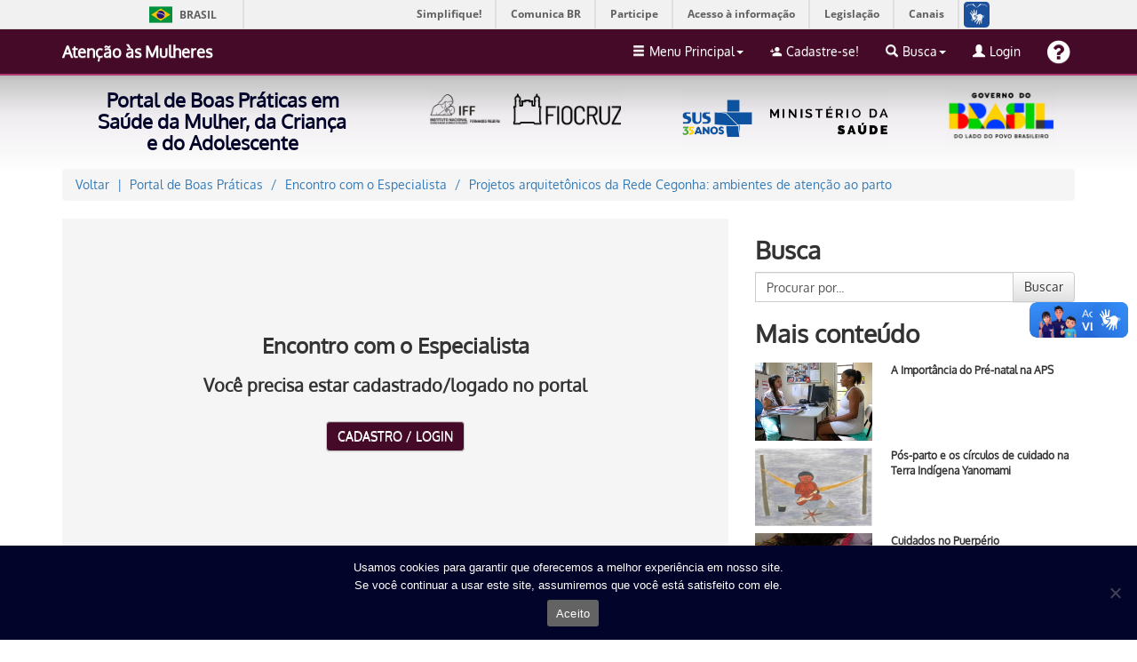

--- FILE ---
content_type: text/html; charset=UTF-8
request_url: https://portaldeboaspraticas.iff.fiocruz.br/especialista/ambiencia-para-parto-e-nascimento/
body_size: 16784
content:
<!DOCTYPE html><html lang=pt-br><head><link rel=stylesheet href=https://portaldeboaspraticas.iff.fiocruz.br/wp-content/cache/minify/27753.default.include.5f6038.css media=all> <script src=https://portaldeboaspraticas.iff.fiocruz.br/wp-content/cache/minify/27753.default.include.296c48.js></script> <style>img.lazy{min-height:1px}</style><link href=https://portaldeboaspraticas.iff.fiocruz.br/wp-content/plugins/w3-total-cache/pub/js/lazyload.min.js as=script><meta charset="utf-8"><meta name="viewport" content="width=device-width, initial-scale=1.0"><link rel=icon type=image/png sizes=15x14 href=https://portaldeboaspraticas.iff.fiocruz.br/wp-content/themes/portaliff/assets/img/favicon16x16.png><link rel=icon type=image/png sizes=30x26 href=https://portaldeboaspraticas.iff.fiocruz.br/wp-content/themes/portaliff/assets/img/favicon32x32.png><link rel=icon type=image/png sizes=163x140 href=https://portaldeboaspraticas.iff.fiocruz.br/wp-content/themes/portaliff/assets/img/favicon180x180.png><meta property="creator.productor" content="http://estruturaorganizacional.dados.gov.br/id/unidade-organizacional/NUMERO"><title>Projetos arquitetônicos da Rede Cegonha: ambientes de atenção ao parto</title><meta name='robots' content='max-image-preview:large'><style>img:is([sizes="auto" i], [sizes^="auto," i]){contain-intrinsic-size:3000px 1500px}</style><link rel=dns-prefetch href=//static.addtoany.com><link rel=dns-prefetch href=//cdnjs.cloudflare.com><link rel=dns-prefetch href=//fonts.googleapis.com><style id=classic-theme-styles-inline-css>.wp-block-button__link{color:#fff;background-color:#32373c;border-radius:9999px;box-shadow:none;text-decoration:none;padding:calc(.667em + 2px) calc(1.333em + 2px);font-size:1.125em}.wp-block-file__button{background:#32373c;color:#fff;text-decoration:none}</style><link rel=stylesheet id=gutenberg-pdfjs-style-css href=https://portaldeboaspraticas.iff.fiocruz.br/wp-content/plugins/pdfjs-viewer-shortcode/inc/../blocks/build/style-index.css type=text/css media=all><style id=global-styles-inline-css>/*<![CDATA[*/:root{--wp--preset--aspect-ratio--square:1;--wp--preset--aspect-ratio--4-3:4/3;--wp--preset--aspect-ratio--3-4:3/4;--wp--preset--aspect-ratio--3-2:3/2;--wp--preset--aspect-ratio--2-3:2/3;--wp--preset--aspect-ratio--16-9:16/9;--wp--preset--aspect-ratio--9-16:9/16;--wp--preset--color--black:#000;--wp--preset--color--cyan-bluish-gray:#abb8c3;--wp--preset--color--white:#fff;--wp--preset--color--pale-pink:#f78da7;--wp--preset--color--vivid-red:#cf2e2e;--wp--preset--color--luminous-vivid-orange:#ff6900;--wp--preset--color--luminous-vivid-amber:#fcb900;--wp--preset--color--light-green-cyan:#7bdcb5;--wp--preset--color--vivid-green-cyan:#00d084;--wp--preset--color--pale-cyan-blue:#8ed1fc;--wp--preset--color--vivid-cyan-blue:#0693e3;--wp--preset--color--vivid-purple:#9b51e0;--wp--preset--gradient--vivid-cyan-blue-to-vivid-purple:linear-gradient(135deg,rgba(6,147,227,1) 0%,rgb(155,81,224) 100%);--wp--preset--gradient--light-green-cyan-to-vivid-green-cyan:linear-gradient(135deg,rgb(122,220,180) 0%,rgb(0,208,130) 100%);--wp--preset--gradient--luminous-vivid-amber-to-luminous-vivid-orange:linear-gradient(135deg,rgba(252,185,0,1) 0%,rgba(255,105,0,1) 100%);--wp--preset--gradient--luminous-vivid-orange-to-vivid-red:linear-gradient(135deg,rgba(255,105,0,1) 0%,rgb(207,46,46) 100%);--wp--preset--gradient--very-light-gray-to-cyan-bluish-gray:linear-gradient(135deg,rgb(238,238,238) 0%,rgb(169,184,195) 100%);--wp--preset--gradient--cool-to-warm-spectrum:linear-gradient(135deg,rgb(74,234,220) 0%,rgb(151,120,209) 20%,rgb(207,42,186) 40%,rgb(238,44,130) 60%,rgb(251,105,98) 80%,rgb(254,248,76) 100%);--wp--preset--gradient--blush-light-purple:linear-gradient(135deg,rgb(255,206,236) 0%,rgb(152,150,240) 100%);--wp--preset--gradient--blush-bordeaux:linear-gradient(135deg,rgb(254,205,165) 0%,rgb(254,45,45) 50%,rgb(107,0,62) 100%);--wp--preset--gradient--luminous-dusk:linear-gradient(135deg,rgb(255,203,112) 0%,rgb(199,81,192) 50%,rgb(65,88,208) 100%);--wp--preset--gradient--pale-ocean:linear-gradient(135deg,rgb(255,245,203) 0%,rgb(182,227,212) 50%,rgb(51,167,181) 100%);--wp--preset--gradient--electric-grass:linear-gradient(135deg,rgb(202,248,128) 0%,rgb(113,206,126) 100%);--wp--preset--gradient--midnight:linear-gradient(135deg,rgb(2,3,129) 0%,rgb(40,116,252) 100%);--wp--preset--font-size--small:13px;--wp--preset--font-size--medium:20px;--wp--preset--font-size--large:36px;--wp--preset--font-size--x-large:42px;--wp--preset--spacing--20:0.44rem;--wp--preset--spacing--30:0.67rem;--wp--preset--spacing--40:1rem;--wp--preset--spacing--50:1.5rem;--wp--preset--spacing--60:2.25rem;--wp--preset--spacing--70:3.38rem;--wp--preset--spacing--80:5.06rem;--wp--preset--shadow--natural:6px 6px 9px rgba(0, 0, 0, 0.2);--wp--preset--shadow--deep:12px 12px 50px rgba(0, 0, 0, 0.4);--wp--preset--shadow--sharp:6px 6px 0px rgba(0, 0, 0, 0.2);--wp--preset--shadow--outlined:6px 6px 0px -3px rgba(255, 255, 255, 1), 6px 6px rgba(0, 0, 0, 1);--wp--preset--shadow--crisp:6px 6px 0px rgba(0, 0, 0, 1)}:where(.is-layout-flex){gap:0.5em}:where(.is-layout-grid){gap:0.5em}body .is-layout-flex{display:flex}.is-layout-flex{flex-wrap:wrap;align-items:center}.is-layout-flex>:is(*,div){margin:0}body .is-layout-grid{display:grid}.is-layout-grid>:is(*,div){margin:0}:where(.wp-block-columns.is-layout-flex){gap:2em}:where(.wp-block-columns.is-layout-grid){gap:2em}:where(.wp-block-post-template.is-layout-flex){gap:1.25em}:where(.wp-block-post-template.is-layout-grid){gap:1.25em}.has-black-color{color:var(--wp--preset--color--black) !important}.has-cyan-bluish-gray-color{color:var(--wp--preset--color--cyan-bluish-gray) !important}.has-white-color{color:var(--wp--preset--color--white) !important}.has-pale-pink-color{color:var(--wp--preset--color--pale-pink) !important}.has-vivid-red-color{color:var(--wp--preset--color--vivid-red) !important}.has-luminous-vivid-orange-color{color:var(--wp--preset--color--luminous-vivid-orange) !important}.has-luminous-vivid-amber-color{color:var(--wp--preset--color--luminous-vivid-amber) !important}.has-light-green-cyan-color{color:var(--wp--preset--color--light-green-cyan) !important}.has-vivid-green-cyan-color{color:var(--wp--preset--color--vivid-green-cyan) !important}.has-pale-cyan-blue-color{color:var(--wp--preset--color--pale-cyan-blue) !important}.has-vivid-cyan-blue-color{color:var(--wp--preset--color--vivid-cyan-blue) !important}.has-vivid-purple-color{color:var(--wp--preset--color--vivid-purple) !important}.has-black-background-color{background-color:var(--wp--preset--color--black) !important}.has-cyan-bluish-gray-background-color{background-color:var(--wp--preset--color--cyan-bluish-gray) !important}.has-white-background-color{background-color:var(--wp--preset--color--white) !important}.has-pale-pink-background-color{background-color:var(--wp--preset--color--pale-pink) !important}.has-vivid-red-background-color{background-color:var(--wp--preset--color--vivid-red) !important}.has-luminous-vivid-orange-background-color{background-color:var(--wp--preset--color--luminous-vivid-orange) !important}.has-luminous-vivid-amber-background-color{background-color:var(--wp--preset--color--luminous-vivid-amber) !important}.has-light-green-cyan-background-color{background-color:var(--wp--preset--color--light-green-cyan) !important}.has-vivid-green-cyan-background-color{background-color:var(--wp--preset--color--vivid-green-cyan) !important}.has-pale-cyan-blue-background-color{background-color:var(--wp--preset--color--pale-cyan-blue) !important}.has-vivid-cyan-blue-background-color{background-color:var(--wp--preset--color--vivid-cyan-blue) !important}.has-vivid-purple-background-color{background-color:var(--wp--preset--color--vivid-purple) !important}.has-black-border-color{border-color:var(--wp--preset--color--black) !important}.has-cyan-bluish-gray-border-color{border-color:var(--wp--preset--color--cyan-bluish-gray) !important}.has-white-border-color{border-color:var(--wp--preset--color--white) !important}.has-pale-pink-border-color{border-color:var(--wp--preset--color--pale-pink) !important}.has-vivid-red-border-color{border-color:var(--wp--preset--color--vivid-red) !important}.has-luminous-vivid-orange-border-color{border-color:var(--wp--preset--color--luminous-vivid-orange) !important}.has-luminous-vivid-amber-border-color{border-color:var(--wp--preset--color--luminous-vivid-amber) !important}.has-light-green-cyan-border-color{border-color:var(--wp--preset--color--light-green-cyan) !important}.has-vivid-green-cyan-border-color{border-color:var(--wp--preset--color--vivid-green-cyan) !important}.has-pale-cyan-blue-border-color{border-color:var(--wp--preset--color--pale-cyan-blue) !important}.has-vivid-cyan-blue-border-color{border-color:var(--wp--preset--color--vivid-cyan-blue) !important}.has-vivid-purple-border-color{border-color:var(--wp--preset--color--vivid-purple) !important}.has-vivid-cyan-blue-to-vivid-purple-gradient-background{background:var(--wp--preset--gradient--vivid-cyan-blue-to-vivid-purple) !important}.has-light-green-cyan-to-vivid-green-cyan-gradient-background{background:var(--wp--preset--gradient--light-green-cyan-to-vivid-green-cyan) !important}.has-luminous-vivid-amber-to-luminous-vivid-orange-gradient-background{background:var(--wp--preset--gradient--luminous-vivid-amber-to-luminous-vivid-orange) !important}.has-luminous-vivid-orange-to-vivid-red-gradient-background{background:var(--wp--preset--gradient--luminous-vivid-orange-to-vivid-red) !important}.has-very-light-gray-to-cyan-bluish-gray-gradient-background{background:var(--wp--preset--gradient--very-light-gray-to-cyan-bluish-gray) !important}.has-cool-to-warm-spectrum-gradient-background{background:var(--wp--preset--gradient--cool-to-warm-spectrum) !important}.has-blush-light-purple-gradient-background{background:var(--wp--preset--gradient--blush-light-purple) !important}.has-blush-bordeaux-gradient-background{background:var(--wp--preset--gradient--blush-bordeaux) !important}.has-luminous-dusk-gradient-background{background:var(--wp--preset--gradient--luminous-dusk) !important}.has-pale-ocean-gradient-background{background:var(--wp--preset--gradient--pale-ocean) !important}.has-electric-grass-gradient-background{background:var(--wp--preset--gradient--electric-grass) !important}.has-midnight-gradient-background{background:var(--wp--preset--gradient--midnight) !important}.has-small-font-size{font-size:var(--wp--preset--font-size--small) !important}.has-medium-font-size{font-size:var(--wp--preset--font-size--medium) !important}.has-large-font-size{font-size:var(--wp--preset--font-size--large) !important}.has-x-large-font-size{font-size:var(--wp--preset--font-size--x-large) !important}:where(.wp-block-post-template.is-layout-flex){gap:1.25em}:where(.wp-block-post-template.is-layout-grid){gap:1.25em}:where(.wp-block-columns.is-layout-flex){gap:2em}:where(.wp-block-columns.is-layout-grid){gap:2em}:root :where(.wp-block-pullquote){font-size:1.5em;line-height:1.6}/*]]>*/</style><link rel=stylesheet id=cookie-notice-front-css href=https://portaldeboaspraticas.iff.fiocruz.br/wp-content/plugins/cookie-notice/css/front.min.css type=text/css media=all><style id=wp-polls-inline-css>.wp-polls .pollbar{margin:1px;font-size:6px;line-height:8px;height:8px;background-image:url('https://portaldeboaspraticas.iff.fiocruz.br/wp-content/plugins/wp-polls/images/default/pollbg.gif');border:1px solid #c8c8c8}</style><link rel=stylesheet id=Swipper_CSS-css href=https://cdnjs.cloudflare.com/ajax/libs/Swiper/3.3.1/css/swiper.min.css type=text/css media=all><link rel=stylesheet id=Simple_Slider-css href=https://portaldeboaspraticas.iff.fiocruz.br/wp-content/themes/portaliff/assets/css/Simple-Slider.css type=text/css media=all> <script id=addtoany-core-js-before>/*<![CDATA[*/window.a2a_config=window.a2a_config||{};a2a_config.callbacks=[];a2a_config.overlays=[];a2a_config.templates={};a2a_localize={Share:"Share",Save:"Save",Subscribe:"Subscribe",Email:"Email",Bookmark:"Bookmark",ShowAll:"Show all",ShowLess:"Show less",FindServices:"Find service(s)",FindAnyServiceToAddTo:"Instantly find any service to add to",PoweredBy:"Powered by",ShareViaEmail:"Share via email",SubscribeViaEmail:"Subscribe via email",BookmarkInYourBrowser:"Bookmark in your browser",BookmarkInstructions:"Press Ctrl+D or \u2318+D to bookmark this page",AddToYourFavorites:"Add to your favorites",SendFromWebOrProgram:"Send from any email address or email program",EmailProgram:"Email program",More:"More&#8230;",ThanksForSharing:"Thanks for sharing!",ThanksForFollowing:"Thanks for following!"};/*]]>*/</script> <script defer src=https://static.addtoany.com/menu/page.js id=addtoany-core-js></script> <script src=https://portaldeboaspraticas.iff.fiocruz.br/wp-includes/js/jquery/jquery.min.js id=jquery-core-js></script> <script defer src=https://portaldeboaspraticas.iff.fiocruz.br/wp-content/plugins/add-to-any/addtoany.min.js id=addtoany-jquery-js></script> <script id=cookie-notice-front-js-before>var cnArgs={"ajaxUrl":"https:\/\/portaldeboaspraticas.iff.fiocruz.br\/wp-admin\/admin-ajax.php","nonce":"db3ec25ebf","hideEffect":"fade","position":"bottom","onScroll":false,"onScrollOffset":100,"onClick":false,"cookieName":"cookie_notice_accepted","cookieTime":2592000,"cookieTimeRejected":2592000,"globalCookie":false,"redirection":false,"cache":true,"revokeCookies":false,"revokeCookiesOpt":"automatic"};</script> <script src=https://portaldeboaspraticas.iff.fiocruz.br/wp-content/plugins/cookie-notice/js/front.min.js id=cookie-notice-front-js></script> <script id=search-filter-plugin-build-js-extra>var SF_LDATA={"ajax_url":"https:\/\/portaldeboaspraticas.iff.fiocruz.br\/wp-admin\/admin-ajax.php","home_url":"https:\/\/portaldeboaspraticas.iff.fiocruz.br\/","extensions":[]};</script> <script id=userpro_sc-js-extra>var up_social_ajax={"ajaxurl":"https:\/\/portaldeboaspraticas.iff.fiocruz.br\/wp-admin\/admin-ajax.php","security":"42eea5f64d","data":{"is_user_logged_in":false}};</script> <link rel=https://api.w.org/ href=https://portaldeboaspraticas.iff.fiocruz.br/wp-json/ ><link rel=canonical href=https://portaldeboaspraticas.iff.fiocruz.br/especialista/ambiencia-para-parto-e-nascimento/ ><link rel=alternate title="oEmbed (JSON)" type=application/json+oembed href="https://portaldeboaspraticas.iff.fiocruz.br/wp-json/oembed/1.0/embed?url=https%3A%2F%2Fportaldeboaspraticas.iff.fiocruz.br%2Fespecialista%2Fambiencia-para-parto-e-nascimento%2F"><link rel=alternate title="oEmbed (XML)" type=text/xml+oembed href="https://portaldeboaspraticas.iff.fiocruz.br/wp-json/oembed/1.0/embed?url=https%3A%2F%2Fportaldeboaspraticas.iff.fiocruz.br%2Fespecialista%2Fambiencia-para-parto-e-nascimento%2F&#038;format=xml"> <script>var userpro_ajax_url='https://portaldeboaspraticas.iff.fiocruz.br/wp-admin/admin-ajax.php';var dateformat='dd-mm-yy';</script> <style>.userpro-sc-bar{display:none}.userpro-label{text-align:left}.userpro-label label{display:inline-block;float:none}.userpro-label .required{display:inline-block}.a.userpro-button, div.userpro div.ajax-file-upload{float:left}</style></head><body data-rsssl=1 class="wp-singular especialista-template-default single single-especialista postid-2741 wp-theme-portaliff cookies-not-set"><script src=https://portaldeboaspraticas.iff.fiocruz.br/wp-content/cache/minify/27753.default.include-body.86df3f.js defer></script> <nav class="navbar navbar-default navbar-fixed-top mulherBarraNavegacao"><div id=barra-brasil style="background:#7F7F7F; height: 20px; padding:0 0 0 10px;display:block;"><ul id=menu-barra-temp style=list-style:none;> <li style="display:inline; float:left;padding-right:10px; margin-right:10px; border-right:1px solid #EDEDED"><a href=http://brasil.gov.br style="font-family:sans,sans-serif; text-decoration:none; color:white;">Portal do Governo Brasileiro</a></li> <li><a style="font-family:sans,sans-serif; text-decoration:none; color:white;" href=http://epwg.governoeletronico.gov.br/barra/atualize.html>Atualize sua Barra de Governo</a></li></ul></div><div class=container><div class=navbar-header><a class="navbar-brand navbar-link principalBrandLetra" href=https://portaldeboaspraticas.iff.fiocruz.br/atencao-as-mulheres/ >Atenção às Mulheres</a> <button class="navbar-toggle collapsed mulherBotaoToogle" data-toggle=collapse data-target=#navcol-1><span class=sr-only>Toggle navigation</span><span class=icon-bar></span><span class=icon-bar></span><span class=icon-bar></span></button></div><div class="collapse navbar-collapse" id=navcol-1><ul class="nav navbar-nav navbar-right"> <li class="dropdown cursorMao"><a class=dropdown-toggle data-toggle=dropdown aria-expanded=false><i class="glyphicon glyphicon-menu-hamburger"></i>Menu Principal<span class=caret></span></a><ul class=dropdown-menu role=menu> <li role=presentation><a href=https://portaldeboaspraticas.iff.fiocruz.br><i class="icon ion-android-home"></i>Página Principal</a></li> <li class=divider role=presentation></li> <li role=presentation class=itemApresentacao><a href=https://portaldeboaspraticas.iff.fiocruz.br/apresentacao/ ><i class="icon ion-android-clipboard"></i>Apresentação do Portal</a></li> <li class=divider role=presentation></li> <li role=presentation><a href=https://portaldeboaspraticas.iff.fiocruz.br/atencao-as-mulheres/ ><i class="icon ion-android-apps icon-iconemulher"></i>Atenção às Mulheres </a></li> <li role=presentation><a style="padding-left: 30px" href=https://portaldeboaspraticas.iff.fiocruz.br/causasdemorte/materna target=_blank><i class="fa fa-dot-circle-o"></i>Morte Materna e 10 Passos</a></li> <li role=presentation><a href=https://portaldeboaspraticas.iff.fiocruz.br/atencao-ao-recem-nascido/ ><i class="icon ion-android-apps icon-iconerecemnascido"></i>Atenção ao Recém-Nascido</a></li> <li role=presentation><a style="padding-left: 30px" href=https://portaldeboaspraticas.iff.fiocruz.br/causasdemorte/neonatal target=_blank><i class="icon ion-android-apps icon-iconequalineo"></i>Qualineo e 10 Passos</a></li> <li role=presentation><a href=https://portaldeboaspraticas.iff.fiocruz.br/atencao-a-crianca/ ><i class="icon ion-android-apps icon-iconecrianca"></i>Atenção à Criança</a></li> <li role=presentation><a href=https://portaldeboaspraticas.iff.fiocruz.br/atencao-ao-adolescente/ ><i class="icon ion-android-apps icon-iconeadolescente"></i>Atenção ao Adolescente</a></li> <li class=divider role=presentation></li> <li class=pagBuscaHide role=presentation><a href=https://portaldeboaspraticas.iff.fiocruz.br/atencao-as-mulheres/#esquema><i class="icon ion-android-locate"></i>Esquema Síntese</a></li> <li class=pagBuscaHide role=presentation><a href=https://portaldeboaspraticas.iff.fiocruz.br/#postagem><i class="icon ion-android-chat"></i>Postagens </a></li> <li class=pagBuscaHide class=pagBuscaHide role=presentation><a href=https://portaldeboaspraticas.iff.fiocruz.br/#encontro><i class="icon ion-person-stalker"></i>Encontro com o Especialista</a></li> <li role=presentation><a href=https://ead.iff.fiocruz.br target=_blank><i class="fa fa-book"></i>Cursos</a></li> <li class=pagBuscaHide role=presentation><a href=https://portaldeboaspraticas.iff.fiocruz.br/#acontece><i class="icon ion-android-bulb"></i>Acontece no Portal</a></li> <li class=pagBuscaHide role=presentation><a href=https://portaldeboaspraticas.iff.fiocruz.br/#noticias><i class="icon ion-ios-paper"></i>Notícias </a></li> <li class=pagBuscaHide role=presentation><a href=https://portaldeboaspraticas.iff.fiocruz.br/#biblioteca><i class="icon ion-folder"></i>Biblioteca </a></li> <li class=pagBuscaHide role=presentation><a href=https://portaldeboaspraticas.iff.fiocruz.br/#parceiros><i class="icon ion-android-share-alt"></i>Equipe e Parceiros</a></li> <li class=pagBuscaHide role=presentation><a href=https://portaldeboaspraticas.iff.fiocruz.br/cadastro-de-usuario><i class=ion-person-add></i>Cadastre-se</a></li> <li class=pagBuscaHide role=presentation><a href=https://portaldeboaspraticas.iff.fiocruz.br//faq-perguntas-frequentes/ ><i class="fa fa-question"></i>Preguntas Frequentes</a></li> <li class=pagBuscaHide role=presentation><a href=https://portaldeboaspraticas.iff.fiocruz.br/#faleconosco><i class="icon ion-android-mail"></i>Fale Conosco</a></li></ul> </li> <li style=display:block role=presentation><a href=https://portaldeboaspraticas.iff.fiocruz.br/cadastro-de-usuario/ ><i class="icon ion-android-person-add"></i>Cadastre-se!</a></li> <li class="dropdown cursorMao"><a class=dropdown-toggle data-toggle=dropdown aria-expanded=false><i class="glyphicon glyphicon-search"></i>Busca<span class=caret></span></a><ul class=dropdown-menu role=menu> <li role=presentation><a href="https://portaldeboaspraticas.iff.fiocruz.br/busca-avancada-postagem/?post_types=mulher"><i class="icon ion-android-chat"></i>Busca Avançada Postagem</a></li> <li role=presentation><a href="https://portaldeboaspraticas.iff.fiocruz.br/busca-avancada-noticias/?_sft_mulher-type=noticias"><i class="icon ion-ios-paper"></i>Busca Avançada Notícias</a></li> <li role=presentation><a href="https://portaldeboaspraticas.iff.fiocruz.br/busca-avancada-especialista/?_sft_eixo-esp-type=mulher"><i class="icon ion-person-stalker"></i>Busca Avançada Especialista</a></li> <li role=presentation><a href="https://portaldeboaspraticas.iff.fiocruz.br/busca-avancada-biblioteca/?_sft_eixo-bib-type=mulher"><i class="icon ion-folder"></i>Busca Avançada Biblioteca</a></li> <li role=presentation><a href="https://portaldeboaspraticas.iff.fiocruz.br/busca-avancada/?post_types=mulher"><i class="icon ion-android-globe"></i>Busca Global no Portal</a></li></ul> </li> <li style=display:block role=presentation><a href=javascript:; data-toggle=modal data-target=.modal-login><i class="glyphicon glyphicon-user"></i>Login </a></li> <li class=iconeFaq role=presentation><a href=https://portaldeboaspraticas.iff.fiocruz.br/faq-perguntas-frequentes/ ><i class="fa fa-question-circle"></i></a></li> <li style=display:none  role=presentation ><a href=https://portaldeboaspraticas.iff.fiocruz.br/editar-perfil/ ><i class="glyphicon glyphicon-user"></i>Olá </a></li> <li style=display:none  role=presentation ><a href="https://portaldeboaspraticas.iff.fiocruz.br/wp-login.php?action=logout&amp;redirect_to=https%3A%2F%2Fportaldeboaspraticas.iff.fiocruz.br&amp;_wpnonce=378bc92673"><i class="glyphicon glyphicon-log-out"></i>Sair </a></li></ul></div></div></nav><div class=degrade><div class="container barraSecundaria"><div class="row cabecalho"><div class="col-md-4 logos"><h1 class="principalCabecalhoH1">Portal de Boas Práticas em Saúde da Mulher, da Criança e do Adolescente</h1></div><div class="hidden-xs hidden-sm col-md-3 logos"><div class=logoIFF></div></div><div class="hidden-xs hidden-sm col-md-3 logos"><div class=logoFiocruz></div></div><div class="hidden-xs hidden-sm col-md-2 logos" id=ultimaLogo><div class=logoSUS></div></div></div></div></div><div id="noticias especialista"><div class="container conteudoArtigos"><ol class=breadcrumb> <li><a href=javascript:window.history.go(-1)>Voltar</a></li> <li><a href=https://portaldeboaspraticas.iff.fiocruz.br><span>Portal de Boas Práticas</span></a></li> <li><a href=https://portaldeboaspraticas.iff.fiocruz.br/atencao-as-mulheres/#encontro><span>Encontro com o Especialista</span></a></li> <li><a><span>Projetos arquitetônicos da Rede Cegonha: ambientes de atenção ao parto </span></a></li></ol><h1 class="grafiteTitulosH1" style="display:none">Encontro com o Especialista</h1><div class=row><div class="col-md-8 colunaEsquerda"><div class=artigo><h1  style="display:none" class="mulherConteudoH1">Projetos arquitetônicos da Rede Cegonha: ambientes de atenção ao parto</h1><div class=col-md-12 style="background: #f5f5f5; padding: 110px 0;"><h3 class="text-center">Encontro com o Especialista</h3><h2  class="text-center" style="margin-bottom: 30px;">Você precisa estar cadastrado/logado no portal</h2> <button class="btn btn-default dropdown-toggle mulherBotoes center-block" data-toggle=modal data-target=.modal-login  type=button>CADASTRO / LOGIN</button></div></div><div class="row midiasSociaisArtigos" style=display:none;><div class=col-md-12><div class=addtoany_shortcode><div class="a2a_kit a2a_kit_size_32 addtoany_list" data-a2a-url=https://portaldeboaspraticas.iff.fiocruz.br/especialista/ambiencia-para-parto-e-nascimento/ data-a2a-title="Projetos arquitetônicos da Rede Cegonha: ambientes de atenção ao parto"><a class=a2a_button_facebook href="https://www.addtoany.com/add_to/facebook?linkurl=https%3A%2F%2Fportaldeboaspraticas.iff.fiocruz.br%2Fespecialista%2Fambiencia-para-parto-e-nascimento%2F&amp;linkname=Projetos%20arquitet%C3%B4nicos%20da%20Rede%20Cegonha%3A%20ambientes%20de%20aten%C3%A7%C3%A3o%20ao%20parto" title=Facebook rel="nofollow noopener" target=_blank></a><a class=a2a_button_twitter href="https://www.addtoany.com/add_to/twitter?linkurl=https%3A%2F%2Fportaldeboaspraticas.iff.fiocruz.br%2Fespecialista%2Fambiencia-para-parto-e-nascimento%2F&amp;linkname=Projetos%20arquitet%C3%B4nicos%20da%20Rede%20Cegonha%3A%20ambientes%20de%20aten%C3%A7%C3%A3o%20ao%20parto" title=Twitter rel="nofollow noopener" target=_blank></a><a class=a2a_button_linkedin href="https://www.addtoany.com/add_to/linkedin?linkurl=https%3A%2F%2Fportaldeboaspraticas.iff.fiocruz.br%2Fespecialista%2Fambiencia-para-parto-e-nascimento%2F&amp;linkname=Projetos%20arquitet%C3%B4nicos%20da%20Rede%20Cegonha%3A%20ambientes%20de%20aten%C3%A7%C3%A3o%20ao%20parto" title=LinkedIn rel="nofollow noopener" target=_blank></a><a class=a2a_button_whatsapp href="https://www.addtoany.com/add_to/whatsapp?linkurl=https%3A%2F%2Fportaldeboaspraticas.iff.fiocruz.br%2Fespecialista%2Fambiencia-para-parto-e-nascimento%2F&amp;linkname=Projetos%20arquitet%C3%B4nicos%20da%20Rede%20Cegonha%3A%20ambientes%20de%20aten%C3%A7%C3%A3o%20ao%20parto" title=WhatsApp rel="nofollow noopener" target=_blank></a></div></div></div></div></div><div class="col-md-4 colunaArtigo"><h3 class="grafiteTitulosH2">Busca</h3><div class=row><div class=col-md-12><form role=search method=get id=searchform action=https://portaldeboaspraticas.iff.fiocruz.br/busca-avancada/ ><div class=input-group> <input type=hidden name=post_types value=especialista> <input type=hidden name=_sft_eixo-esp-type value=mulher> <input type=text value name=_sf_s id=s placeholder="Procurar por..." class=form-control aria-describedby=basic-addon2><span class=input-group-btn> <button class="btn btn-default especialistaBotoes" type=submit>Buscar</button></span></div></form></div></div><div class=row><div class=col-md-12><h3 class="grafiteTitulosH2">Mais conteúdo</h3></div><div class=col-md-12><div class=artigosTabs><ul class="nav nav-tabs"> <li> <a style="display: none" href=javascript:; style="color: #333;" role=tab data-toggle=tab>Últimos </a> </li></ul><div class=tab-content><div class="tab-pane active" dados="eixo-esp-type mulher" role=tabpanel id=tab-2><div class="row itemArtigosTabs"><div class="col-md-5 col-sm-3 col-xs-5"> <a href=https://portaldeboaspraticas.iff.fiocruz.br/especialista/a-importancia-do-pre-natal-na-aps/ > <img src="data:image/svg+xml,%3Csvg%20xmlns='http://www.w3.org/2000/svg'%20viewBox='0%200%201024%20767'%3E%3C/svg%3E" data-src=https://portaldeboaspraticas.iff.fiocruz.br/wp-content/uploads/2020/01/casa-de-parto-de-so-sebastio_30145686672_o-e1675420744481.jpg class="img-responsive wp-post-image lazy">  </a></div><div class="col-md-7 col-sm-9 col-xs-7 textoArtigosTabs"> <span class=tituloArtigoTabs><a href=https://portaldeboaspraticas.iff.fiocruz.br/especialista/a-importancia-do-pre-natal-na-aps/  style="color: #333;">A Importância do Pré-natal na APS</a></span></div></div><div class="row itemArtigosTabs"><div class="col-md-5 col-sm-3 col-xs-5"> <a href=https://portaldeboaspraticas.iff.fiocruz.br/especialista/pos-parto-e-os-circulos-de-cuidado-na-terra-indigena-yanomami/ > <img src="data:image/svg+xml,%3Csvg%20xmlns='http://www.w3.org/2000/svg'%20viewBox='0%200%20669%20640'%3E%3C/svg%3E" data-src=https://portaldeboaspraticas.iff.fiocruz.br/wp-content/uploads/2025/12/WhatsApp-Image-2025-11-06-at-19.55.00.jpeg class="img-responsive wp-post-image lazy">  </a></div><div class="col-md-7 col-sm-9 col-xs-7 textoArtigosTabs"> <span class=tituloArtigoTabs><a href=https://portaldeboaspraticas.iff.fiocruz.br/especialista/pos-parto-e-os-circulos-de-cuidado-na-terra-indigena-yanomami/  style="color: #333;">Pós-parto e os círculos de cuidado na Terra Indígena Yanomami</a></span></div></div><div class="row itemArtigosTabs"><div class="col-md-5 col-sm-3 col-xs-5"> <a href=https://portaldeboaspraticas.iff.fiocruz.br/especialista/cuidados-no-puerperio-2/ > <img src="data:image/svg+xml,%3Csvg%20xmlns='http://www.w3.org/2000/svg'%20viewBox='0%200%201024%20771'%3E%3C/svg%3E" data-src=https://portaldeboaspraticas.iff.fiocruz.br/wp-content/uploads/2019/08/DSC07391-e1564660231712.jpg class="img-responsive wp-post-image lazy">  </a></div><div class="col-md-7 col-sm-9 col-xs-7 textoArtigosTabs"> <span class=tituloArtigoTabs><a href=https://portaldeboaspraticas.iff.fiocruz.br/especialista/cuidados-no-puerperio-2/  style="color: #333;">Cuidados no Puerpério</a></span></div></div><div class="row itemArtigosTabs"><div class="col-md-5 col-sm-3 col-xs-5"> <a href=https://portaldeboaspraticas.iff.fiocruz.br/especialista/guia-atencao-ao-pn-terra-indigena-yanomami/ > <img src="data:image/svg+xml,%3Csvg%20xmlns='http://www.w3.org/2000/svg'%20viewBox='0%200%201280%20853'%3E%3C/svg%3E" data-src=https://portaldeboaspraticas.iff.fiocruz.br/wp-content/uploads/2025/11/Guia_Temi_Totihi.jpg class="img-responsive wp-post-image lazy">  </a></div><div class="col-md-7 col-sm-9 col-xs-7 textoArtigosTabs"> <span class=tituloArtigoTabs><a href=https://portaldeboaspraticas.iff.fiocruz.br/especialista/guia-atencao-ao-pn-terra-indigena-yanomami/  style="color: #333;">Temi Totihi: Guia de atenção ao Pré-natal na Terra Indígena Yanomami</a></span></div></div></div></div></div></div></div><div class="row temas"><div class=col-md-12><h3 class="grafiteTitulosH2">Assuntos do Portal</h3></div><div class=col-md-12><ul class=list-group> <li class="list-group-item temasArtigos"> <span class=itemTema> <a href="https://portaldeboaspraticas.iff.fiocruz.br/busca-avancada-especialista/?_sft_eixo-esp-type=mulher&_sft_especialista-type=abordagens-deficiencias" style="color: #333;">Abordagens das Deficiências</a> </span> <span class=badge>7</span> </li> <li class="list-group-item temasArtigos"> <span class=itemTema> <a href="https://portaldeboaspraticas.iff.fiocruz.br/busca-avancada-especialista/?_sft_eixo-esp-type=mulher&_sft_especialista-type=acidentes-violencia" style="color: #333;">Acidentes e Situação de Violência</a> </span> <span class=badge>8</span> </li> <li class="list-group-item temasArtigos"> <span class=itemTema> <a href="https://portaldeboaspraticas.iff.fiocruz.br/busca-avancada-especialista/?_sft_eixo-esp-type=mulher&_sft_especialista-type=acolhimento-suporte-familia" style="color: #333;">Acolhimento e Suporte à Família</a> </span> <span class=badge>7</span> </li> <li class="list-group-item temasArtigos"> <span class=itemTema> <a href="https://portaldeboaspraticas.iff.fiocruz.br/busca-avancada-especialista/?_sft_eixo-esp-type=mulher&_sft_especialista-type=aleitamento-alimentacao" style="color: #333;">Aleitamento Materno e Alimentação Saudável</a> </span> <span class=badge>14</span> </li> <li class="list-group-item temasArtigos"> <span class=itemTema> <a href="https://portaldeboaspraticas.iff.fiocruz.br/busca-avancada-especialista/?_sft_eixo-esp-type=mulher&_sft_especialista-type=anemia-neonatal" style="color: #333;">Anemia Neonatal</a> </span> <span class=badge>1</span> </li> <li class="list-group-item temasArtigos"> <span class=itemTema> <a href="https://portaldeboaspraticas.iff.fiocruz.br/busca-avancada-especialista/?_sft_eixo-esp-type=mulher&_sft_especialista-type=asfixia-perinatal" style="color: #333;">Asfixia Perinatal</a> </span> <span class=badge>5</span> </li> <li class="list-group-item temasArtigos"> <span class=itemTema> <a href="https://portaldeboaspraticas.iff.fiocruz.br/busca-avancada-especialista/?_sft_eixo-esp-type=mulher&_sft_especialista-type=atencao-ao-nascimento" style="color: #333;">Atenção ao Nascimento</a> </span> <span class=badge>24</span> </li> <li class="list-group-item temasArtigos"> <span class=itemTema> <a href="https://portaldeboaspraticas.iff.fiocruz.br/busca-avancada-especialista/?_sft_eixo-esp-type=mulher&_sft_especialista-type=atencao-as-vulnerabilidades" style="color: #333;">Atenção às Vulnerabilidades</a> </span> <span class=badge>11</span> </li> <li class="list-group-item temasArtigos"> <span class=itemTema> <a href="https://portaldeboaspraticas.iff.fiocruz.br/busca-avancada-especialista/?_sft_eixo-esp-type=mulher&_sft_especialista-type=atencao-ginecologica" style="color: #333;">Atenção Ginecológica</a> </span> <span class=badge>36</span> </li> <li class="list-group-item temasArtigos"> <span class=itemTema> <a href="https://portaldeboaspraticas.iff.fiocruz.br/busca-avancada-especialista/?_sft_eixo-esp-type=mulher&_sft_especialista-type=autonomia" style="color: #333;">Autonomia</a> </span> <span class=badge>2</span> </li> <li class="list-group-item temasArtigos"> <span class=itemTema> <a href="https://portaldeboaspraticas.iff.fiocruz.br/busca-avancada-especialista/?_sft_eixo-esp-type=mulher&_sft_especialista-type=cancer" style="color: #333;">Câncer</a> </span> <span class=badge>1</span> </li> <li class="list-group-item temasArtigos"> <span class=itemTema> <a href="https://portaldeboaspraticas.iff.fiocruz.br/busca-avancada-especialista/?_sft_eixo-esp-type=mulher&_sft_especialista-type=cancer-cervico-uterino" style="color: #333;">Câncer cérvico-uterino</a> </span> <span class=badge>4</span> </li> <li class="list-group-item temasArtigos"> <span class=itemTema> <a href="https://portaldeboaspraticas.iff.fiocruz.br/busca-avancada-especialista/?_sft_eixo-esp-type=mulher&_sft_especialista-type=cancer-de-mama" style="color: #333;">Câncer de Mama</a> </span> <span class=badge>9</span> </li> <li class="list-group-item temasArtigos"> <span class=itemTema> <a href="https://portaldeboaspraticas.iff.fiocruz.br/busca-avancada-especialista/?_sft_eixo-esp-type=mulher&_sft_especialista-type=cancer-de-ovario" style="color: #333;">Câncer de Ovário</a> </span> <span class=badge>1</span> </li> <li class="list-group-item temasArtigos"> <span class=itemTema> <a href="https://portaldeboaspraticas.iff.fiocruz.br/busca-avancada-especialista/?_sft_eixo-esp-type=mulher&_sft_especialista-type=climaterio" style="color: #333;">Climatério</a> </span> <span class=badge>6</span> </li> <li class="list-group-item temasArtigos"> <span class=itemTema> <a href="https://portaldeboaspraticas.iff.fiocruz.br/busca-avancada-especialista/?_sft_eixo-esp-type=mulher&_sft_especialista-type=condicoes-cronicas" style="color: #333;">Condições Crônicas de Saúde</a> </span> <span class=badge>34</span> </li> <li class="list-group-item temasArtigos"> <span class=itemTema> <a href="https://portaldeboaspraticas.iff.fiocruz.br/busca-avancada-especialista/?_sft_eixo-esp-type=mulher&_sft_especialista-type=condicoes-relevantes-para-a-atencao-neonatal" style="color: #333;">Condições relevantes para a Atenção Neonatal</a> </span> <span class=badge>45</span> </li> <li class="list-group-item temasArtigos"> <span class=itemTema> <a href="https://portaldeboaspraticas.iff.fiocruz.br/busca-avancada-especialista/?_sft_eixo-esp-type=mulher&_sft_especialista-type=crescimento-e-desenvolvimento" style="color: #333;">Crescimento e Desenvolvimento</a> </span> <span class=badge>15</span> </li> <li class="list-group-item temasArtigos"> <span class=itemTema> <a href="https://portaldeboaspraticas.iff.fiocruz.br/busca-avancada-especialista/?_sft_eixo-esp-type=mulher&_sft_especialista-type=cuidado-singular" style="color: #333;">Cuidado Singular</a> </span> <span class=badge>11</span> </li> <li class="list-group-item temasArtigos"> <span class=itemTema> <a href="https://portaldeboaspraticas.iff.fiocruz.br/busca-avancada-especialista/?_sft_eixo-esp-type=mulher&_sft_especialista-type=displasia-broncopulmonar-dbp" style="color: #333;">Displasia Broncopulmonar (DBP)</a> </span> <span class=badge>1</span> </li> <li class="list-group-item temasArtigos"> <span class=itemTema> <a href="https://portaldeboaspraticas.iff.fiocruz.br/busca-avancada-especialista/?_sft_eixo-esp-type=mulher&_sft_especialista-type=doencas-oncologicas" style="color: #333;">Doenças oncológicas</a> </span> <span class=badge>15</span> </li> <li class="list-group-item temasArtigos"> <span class=itemTema> <a href="https://portaldeboaspraticas.iff.fiocruz.br/busca-avancada-especialista/?_sft_eixo-esp-type=mulher&_sft_especialista-type=doencas-raras" style="color: #333;">Doenças Raras</a> </span> <span class=badge>16</span> </li> <li class="list-group-item temasArtigos"> <span class=itemTema> <a href="https://portaldeboaspraticas.iff.fiocruz.br/busca-avancada-especialista/?_sft_eixo-esp-type=mulher&_sft_especialista-type=dst-ist" style="color: #333;">DST/IST</a> </span> <span class=badge>6</span> </li> <li class="list-group-item temasArtigos"> <span class=itemTema> <a href="https://portaldeboaspraticas.iff.fiocruz.br/busca-avancada-especialista/?_sft_eixo-esp-type=mulher&_sft_especialista-type=enterocolite-necrosante" style="color: #333;">Enterocolite Necrosante</a> </span> <span class=badge>1</span> </li> <li class="list-group-item temasArtigos"> <span class=itemTema> <a href="https://portaldeboaspraticas.iff.fiocruz.br/busca-avancada-especialista/?_sft_eixo-esp-type=mulher&_sft_especialista-type=familia" style="color: #333;">Família</a> </span> <span class=badge>6</span> </li> <li class="list-group-item temasArtigos"> <span class=itemTema> <a href="https://portaldeboaspraticas.iff.fiocruz.br/busca-avancada-especialista/?_sft_eixo-esp-type=mulher&_sft_especialista-type=garantia-de-direitos" style="color: #333;">Garantia de Direitos</a> </span> <span class=badge>4</span> </li> <li class="list-group-item temasArtigos"> <span class=itemTema> <a href="https://portaldeboaspraticas.iff.fiocruz.br/busca-avancada-especialista/?_sft_eixo-esp-type=mulher&_sft_especialista-type=gestacao-parto-e-nascimento" style="color: #333;">Gestação, Parto e Nascimento</a> </span> <span class=badge>116</span> </li> <li class="list-group-item temasArtigos"> <span class=itemTema> <a href="https://portaldeboaspraticas.iff.fiocruz.br/busca-avancada-especialista/?_sft_eixo-esp-type=mulher&_sft_especialista-type=gestao-do-cuidado" style="color: #333;">Gestão do Cuidado</a> </span> <span class=badge>26</span> </li> <li class="list-group-item temasArtigos"> <span class=itemTema> <a href="https://portaldeboaspraticas.iff.fiocruz.br/busca-avancada-especialista/?_sft_eixo-esp-type=mulher&_sft_especialista-type=hemorragia" style="color: #333;">Hemorragia</a> </span> <span class=badge>6</span> </li> <li class="list-group-item temasArtigos"> <span class=itemTema> <a href="https://portaldeboaspraticas.iff.fiocruz.br/busca-avancada-especialista/?_sft_eixo-esp-type=mulher&_sft_especialista-type=hidrocefalia" style="color: #333;">Hidrocefalia</a> </span> <span class=badge>1</span> </li> <li class="list-group-item temasArtigos"> <span class=itemTema> <a href="https://portaldeboaspraticas.iff.fiocruz.br/busca-avancada-especialista/?_sft_eixo-esp-type=mulher&_sft_especialista-type=hipertensao" style="color: #333;">Hipertensão</a> </span> <span class=badge>6</span> </li> <li class="list-group-item temasArtigos"> <span class=itemTema> <a href="https://portaldeboaspraticas.iff.fiocruz.br/busca-avancada-especialista/?_sft_eixo-esp-type=mulher&_sft_especialista-type=hipoglicemia" style="color: #333;">Hipoglicemia</a> </span> <span class=badge>1</span> </li> <li class="list-group-item temasArtigos"> <span class=itemTema> <a href="https://portaldeboaspraticas.iff.fiocruz.br/busca-avancada-especialista/?_sft_eixo-esp-type=mulher&_sft_especialista-type=humanizacao" style="color: #333;">Humanização</a> </span> <span class=badge>2</span> </li> <li class="list-group-item temasArtigos"> <span class=itemTema> <a href="https://portaldeboaspraticas.iff.fiocruz.br/busca-avancada-especialista/?_sft_eixo-esp-type=mulher&_sft_especialista-type=ictericia" style="color: #333;">Icterícia</a> </span> <span class=badge>1</span> </li> <li class="list-group-item temasArtigos"> <span class=itemTema> <a href="https://portaldeboaspraticas.iff.fiocruz.br/busca-avancada-especialista/?_sft_eixo-esp-type=mulher&_sft_especialista-type=vacinas" style="color: #333;">Imunização</a> </span> <span class=badge>10</span> </li> <li class="list-group-item temasArtigos"> <span class=itemTema> <a href="https://portaldeboaspraticas.iff.fiocruz.br/busca-avancada-especialista/?_sft_eixo-esp-type=mulher&_sft_especialista-type=infeccao-do-trato-urinario-itu" style="color: #333;">Infecção do Trato Urinário (ITU)</a> </span> <span class=badge>2</span> </li> <li class="list-group-item temasArtigos"> <span class=itemTema> <a href="https://portaldeboaspraticas.iff.fiocruz.br/busca-avancada-especialista/?_sft_eixo-esp-type=mulher&_sft_especialista-type=infeccoes-respiratorias" style="color: #333;">Infecções Respiratórias</a> </span> <span class=badge>2</span> </li> <li class="list-group-item temasArtigos"> <span class=itemTema> <a href="https://portaldeboaspraticas.iff.fiocruz.br/busca-avancada-especialista/?_sft_eixo-esp-type=mulher&_sft_especialista-type=insuficiencia-hepatica" style="color: #333;">Insuficiência Hepática</a> </span> <span class=badge>1</span> </li> <li class="list-group-item temasArtigos"> <span class=itemTema> <a href="https://portaldeboaspraticas.iff.fiocruz.br/busca-avancada-especialista/?_sft_eixo-esp-type=mulher&_sft_especialista-type=integralidade" style="color: #333;">Integralidade</a> </span> <span class=badge>4</span> </li> <li class="list-group-item temasArtigos"> <span class=itemTema> <a href="https://portaldeboaspraticas.iff.fiocruz.br/busca-avancada-especialista/?_sft_eixo-esp-type=mulher&_sft_especialista-type=iras-infeccao-assistencia-saude" style="color: #333;">IRAS</a> </span> <span class=badge>2</span> </li> <li class="list-group-item temasArtigos"> <span class=itemTema> <a href="https://portaldeboaspraticas.iff.fiocruz.br/busca-avancada-especialista/?_sft_eixo-esp-type=mulher&_sft_especialista-type=malformacoes-congenitas" style="color: #333;">Malformações Congênitas</a> </span> <span class=badge>8</span> </li> <li class="list-group-item temasArtigos"> <span class=itemTema> <a href="https://portaldeboaspraticas.iff.fiocruz.br/busca-avancada-especialista/?_sft_eixo-esp-type=mulher&_sft_especialista-type=manejo-da-dor-e-do-estresse" style="color: #333;">Manejo da Dor e do Estresse</a> </span> <span class=badge>12</span> </li> <li class="list-group-item temasArtigos"> <span class=itemTema> <a href="https://portaldeboaspraticas.iff.fiocruz.br/busca-avancada-especialista/?_sft_eixo-esp-type=mulher&_sft_especialista-type=mortalidade-materna" style="color: #333;">Morte Materna</a> </span> <span class=badge>35</span> </li> <li class="list-group-item temasArtigos"> <span class=itemTema> <a href="https://portaldeboaspraticas.iff.fiocruz.br/busca-avancada-especialista/?_sft_eixo-esp-type=mulher&_sft_especialista-type=neuroprotecao" style="color: #333;">Neuroproteção</a> </span> <span class=badge>24</span> </li> <li class="list-group-item temasArtigos"> <span class=itemTema> <a href="https://portaldeboaspraticas.iff.fiocruz.br/busca-avancada-especialista/?_sft_eixo-esp-type=mulher&_sft_especialista-type=nutricao-crescimento-desenvolvimento" style="color: #333;">Nutrição, Crescimento e Desenvolvimento</a> </span> <span class=badge>17</span> </li> <li class="list-group-item temasArtigos"> <span class=itemTema> <a href="https://portaldeboaspraticas.iff.fiocruz.br/busca-avancada-especialista/?_sft_eixo-esp-type=mulher&_sft_especialista-type=parada-cardiorrespiratoria" style="color: #333;">Parada Cardiorrespiratória</a> </span> <span class=badge>1</span> </li> <li class="list-group-item temasArtigos"> <span class=itemTema> <a href="https://portaldeboaspraticas.iff.fiocruz.br/busca-avancada-especialista/?_sft_eixo-esp-type=mulher&_sft_especialista-type=parto-e-nascimento" style="color: #333;">Parto e Nascimento</a> </span> <span class=badge>23</span> </li> <li class="list-group-item temasArtigos"> <span class=itemTema> <a href="https://portaldeboaspraticas.iff.fiocruz.br/busca-avancada-especialista/?_sft_eixo-esp-type=mulher&_sft_especialista-type=persistencia-do-canal-arterial" style="color: #333;">Persistência do Canal Arterial</a> </span> <span class=badge>2</span> </li> <li class="list-group-item temasArtigos"> <span class=itemTema> <a href="https://portaldeboaspraticas.iff.fiocruz.br/busca-avancada-especialista/?_sft_eixo-esp-type=mulher&_sft_especialista-type=planejamento-reprodutivo" style="color: #333;">Planejamento reprodutivo</a> </span> <span class=badge>11</span> </li> <li class="list-group-item temasArtigos"> <span class=itemTema> <a href="https://portaldeboaspraticas.iff.fiocruz.br/busca-avancada-especialista/?_sft_eixo-esp-type=mulher&_sft_especialista-type=pos-parto" style="color: #333;">Pós-parto</a> </span> <span class=badge>5</span> </li> <li class="list-group-item temasArtigos"> <span class=itemTema> <a href="https://portaldeboaspraticas.iff.fiocruz.br/busca-avancada-especialista/?_sft_eixo-esp-type=mulher&_sft_especialista-type=pre-natal" style="color: #333;">Pré-natal</a> </span> <span class=badge>25</span> </li> <li class="list-group-item temasArtigos"> <span class=itemTema> <a href="https://portaldeboaspraticas.iff.fiocruz.br/busca-avancada-especialista/?_sft_eixo-esp-type=mulher&_sft_especialista-type=agravos-prevalentes" style="color: #333;">Prevenção e Detecção de Agravos Prevalentes</a> </span> <span class=badge>21</span> </li> <li class="list-group-item temasArtigos"> <span class=itemTema> <a href="https://portaldeboaspraticas.iff.fiocruz.br/busca-avancada-especialista/?_sft_eixo-esp-type=mulher&_sft_especialista-type=prevencao-e-manejo-da-infeccao" style="color: #333;">Prevenção e Manejo da Infecção</a> </span> <span class=badge>17</span> </li> <li class="list-group-item temasArtigos"> <span class=itemTema> <a href="https://portaldeboaspraticas.iff.fiocruz.br/busca-avancada-especialista/?_sft_eixo-esp-type=mulher&_sft_especialista-type=protagonismo" style="color: #333;">Protagonismo</a> </span> <span class=badge>1</span> </li> <li class="list-group-item temasArtigos"> <span class=itemTema> <a href="https://portaldeboaspraticas.iff.fiocruz.br/busca-avancada-especialista/?_sft_eixo-esp-type=mulher&_sft_especialista-type=questoes-respiratorias-na-infancia" style="color: #333;">Questões Respiratórias na Infância</a> </span> <span class=badge>6</span> </li> <li class="list-group-item temasArtigos"> <span class=itemTema> <a href="https://portaldeboaspraticas.iff.fiocruz.br/busca-avancada-especialista/?_sft_eixo-esp-type=mulher&_sft_especialista-type=recem-nascido" style="color: #333;">Recém-nascido</a> </span> <span class=badge>16</span> </li> <li class="list-group-item temasArtigos"> <span class=itemTema> <a href="https://portaldeboaspraticas.iff.fiocruz.br/busca-avancada-especialista/?_sft_eixo-esp-type=mulher&_sft_especialista-type=retinopatia-da-prematuridade" style="color: #333;">Retinopatia da Prematuridade</a> </span> <span class=badge>2</span> </li> <li class="list-group-item temasArtigos"> <span class=itemTema> <a href="https://portaldeboaspraticas.iff.fiocruz.br/busca-avancada-especialista/?_sft_eixo-esp-type=mulher&_sft_especialista-type=saude-da-crianca" style="color: #333;">Saúde da Criança</a> </span> <span class=badge>37</span> </li> <li class="list-group-item temasArtigos"> <span class=itemTema> <a href="https://portaldeboaspraticas.iff.fiocruz.br/busca-avancada-especialista/?_sft_eixo-esp-type=mulher&_sft_especialista-type=saude-das-mulheres" style="color: #333;">Saúde das Mulheres</a> </span> <span class=badge>20</span> </li> <li class="list-group-item temasArtigos"> <span class=itemTema> <a href="https://portaldeboaspraticas.iff.fiocruz.br/busca-avancada-especialista/?_sft_eixo-esp-type=mulher&_sft_especialista-type=saude-sexual-e-reprodutiva" style="color: #333;">Saúde Sexual e Reprodutiva</a> </span> <span class=badge>19</span> </li> <li class="list-group-item temasArtigos"> <span class=itemTema> <a href="https://portaldeboaspraticas.iff.fiocruz.br/busca-avancada-especialista/?_sft_eixo-esp-type=mulher&_sft_especialista-type=seguranca-do-paciente" style="color: #333;">Segurança do Paciente</a> </span> <span class=badge>30</span> </li> <li class="list-group-item temasArtigos"> <span class=itemTema> <a href="https://portaldeboaspraticas.iff.fiocruz.br/busca-avancada-especialista/?_sft_eixo-esp-type=mulher&_sft_especialista-type=sepse" style="color: #333;">Sepse</a> </span> <span class=badge>4</span> </li> <li class="list-group-item temasArtigos"> <span class=itemTema> <a href="https://portaldeboaspraticas.iff.fiocruz.br/busca-avancada-especialista/?_sft_eixo-esp-type=mulher&_sft_especialista-type=sifilis-congenita" style="color: #333;">Sífilis Congênita</a> </span> <span class=badge>3</span> </li> <li class="list-group-item temasArtigos"> <span class=itemTema> <a href="https://portaldeboaspraticas.iff.fiocruz.br/busca-avancada-especialista/?_sft_eixo-esp-type=mulher&_sft_especialista-type=situacao-de-abortamento" style="color: #333;">Situação de Abortamento</a> </span> <span class=badge>5</span> </li> <li class="list-group-item temasArtigos"> <span class=itemTema> <a href="https://portaldeboaspraticas.iff.fiocruz.br/busca-avancada-especialista/?_sft_eixo-esp-type=mulher&_sft_especialista-type=situacao-de-violencia" style="color: #333;">Situação de Violência</a> </span> <span class=badge>6</span> </li> <li class="list-group-item temasArtigos"> <span class=itemTema> <a href="https://portaldeboaspraticas.iff.fiocruz.br/busca-avancada-especialista/?_sft_eixo-esp-type=mulher&_sft_especialista-type=suporte-respiratorio" style="color: #333;">Suporte Respiratório</a> </span> <span class=badge>13</span> </li> <li class="list-group-item temasArtigos"> <span class=itemTema> <a href="https://portaldeboaspraticas.iff.fiocruz.br/busca-avancada-especialista/?_sft_eixo-esp-type=mulher&_sft_especialista-type=surfactante" style="color: #333;">Surfactante</a> </span> <span class=badge>1</span> </li> <li class="list-group-item temasArtigos"> <span class=itemTema> <a href="https://portaldeboaspraticas.iff.fiocruz.br/busca-avancada-especialista/?_sft_eixo-esp-type=mulher&_sft_especialista-type=trabalho-em-rede" style="color: #333;">Trabalho em Rede</a> </span> <span class=badge>17</span> </li> <li class="list-group-item temasArtigos"> <span class=itemTema> <a href="https://portaldeboaspraticas.iff.fiocruz.br/busca-avancada-especialista/?_sft_eixo-esp-type=mulher&_sft_especialista-type=ventilacao-invasiva" style="color: #333;">Ventilação invasiva</a> </span> <span class=badge>2</span> </li> <li class="list-group-item temasArtigos"> <span class=itemTema> <a href="https://portaldeboaspraticas.iff.fiocruz.br/busca-avancada-especialista/?_sft_eixo-esp-type=mulher&_sft_especialista-type=ventilacao-nao-invasiva" style="color: #333;">Ventilação não-invasiva</a> </span> <span class=badge>4</span> </li> <li class="list-group-item temasArtigos"> <span class=itemTema> <a href="https://portaldeboaspraticas.iff.fiocruz.br/busca-avancada-especialista/?_sft_eixo-esp-type=mulher&_sft_especialista-type=violencia-sexual" style="color: #333;">Violência Sexual</a> </span> <span class=badge>2</span> </li> <li class="list-group-item temasArtigos"> <span class=itemTema> <a href="https://portaldeboaspraticas.iff.fiocruz.br/busca-avancada-especialista/?_sft_eixo-esp-type=mulher&_sft_especialista-type=zika-e-chikungunya" style="color: #333;">Zika e Chikungunya</a> </span> <span class=badge>1</span> </li></ul></div></div></div></div></div></div></div> <script>jQuery(document).ready(function(){jQuery('input.principalBotoes').removeClass('principalBotoes').addClass('mulherBotoes');jQuery('.pageUrl').val(window.location.href);jQuery('.titPage').val('Projetos arquitetônicos da Rede Cegonha: ambientes de atenção ao parto');});</script> <footer class=rodape><div class="container rodapeConteudo"><div class=row><div class="col-lg-4 col-md-4 col-sm-4 coluna footerLink"><h1>Conteúdo do Portal</h1><p><a href=#eixosprincipais>Nossos Eixos Principais</a></p><p><a href=#postagem>Postagens </a></p><p><a href=#encontro>Encontro com o Especialista</a></p><p><a href=https://ead.iff.fiocruz.br target=_blank>Cursos</a></p><p><a href=#acontece>Acontece no Portal</a></p><p><a href=#noticias>Notícias </a></p><p><a href=#biblioteca>Biblioteca </a></p><p><a href=#parceiros>Equipe e Parceiros</a></p><p><a href=#cadastro>Cadastre-se Agora Mesmo!</a></p><p><a href=https://portaldeboaspraticas.iff.fiocruz.br/faq-perguntas-frequentes/ >Perguntas Frequentes</a></p><p><a href=https://portaldeboaspraticas.iff.fiocruz.br#faleconosco>Fale Conosco</a></p><h1>Redes Sociais</h1><p style="font-size: 20px"> <a href=https://www.facebook.com/portaldeboaspraticas target=_blank><i class="fa fa-facebook-square" aria-hidden=true></i></a>&nbsp; <a href=https://www.instagram.com/portaldeboaspraticas/ target=_blank><i class="fa fa-instagram" aria-hidden=true></i></a>&nbsp; <a href=https://www.youtube.com/PortaldeBoasPr%C3%A1ticasIFFFiocruz target=_blank><i class="fa fa-youtube" aria-hidden=true></i></a>&nbsp;</p></div><div class="col-lg-3 col-md-3 col-sm-4 coluna"><h1>Estrutura do Portal</h1><p><a href=https://portaldeboaspraticas.iff.fiocruz.br/politica-de-privacidade-privacy-policy/ >Política de Privacidade</a></p><p><a href=https://portaldeboaspraticas.iff.fiocruz.br>Página Principal</a></p><p><a href=https://portaldeboaspraticas.iff.fiocruz.br/apresentacao/ >Apresentação do Portal</a></p><p><a href=https://portaldeboaspraticas.iff.fiocruz.br/atencao-as-mulheres/ >Atenção às Mulheres</a></p><p><a style="padding-left: 10px" href=https://portaldeboaspraticas.iff.fiocruz.br/causasdemorte/materna target=_blank>- Morte Materna e 10 Passos</a></p><p><a href=https://portaldeboaspraticas.iff.fiocruz.br/atencao-ao-recem-nascido/ >Atenção ao Recém Nascido</a></p><p><a style="padding-left: 10px" href=https://portaldeboaspraticas.iff.fiocruz.br/causasdemorte/neonatal target=_blank>- Qualineo e 10 Passos</a></p><p><a href=https://portaldeboaspraticas.iff.fiocruz.br/atencao-a-crianca/ >Atenção à Criança</a></p><p><a href=https://portaldeboaspraticas.iff.fiocruz.br/atencao-ao-adolescente/ >Atenção ao Adolescente</a></p></div><div class="col-lg-5 col-md-5 col-sm-4 coluna"><h1>Portal de Boas Práticas em Saúde da Mulher, da Criança e do Adolescente</h1><p class=politicaAcesso>O Portal de Boas Práticas é uma iniciativa do Instituto Nacional de Saúde da Mulher, da Criança e Adolescente Fernandes Figueira (IFF), da Fundação Oswaldo Cruz (Fiocruz), do Ministério da Saúde (MS).</p><p class=politicaAcesso>Integrado por instituições de ensino e pesquisa de todo o Brasil, o Portal está inserido no contexto do papel nacional do IFF: gerar e difundir conhecimento para a implantação de políticas e programas de saúde inerentes as suas atividades, baseados no cenário demográfico e epidemiológico e na melhor evidência científica disponível.</p><p class=politicaAcesso>Este site é regido pela <a href=https://portal.fiocruz.br/sites/portal.fiocruz.br/files/documentos/portaria_-_politica_de_acesso_aberto_ao_conhecimento_na_fiocruz.pdf target=_blank>Política de Acesso Aberto ao Conhecimento</a>, que busca garantir à sociedade o acesso gratuito, público e aberto ao conteúdo integral de toda obra intelectual produzida pela Fiocruz.</p></div></div><div class=row><div class="col-md-12 creditos"><p class=navegadores><a style="font-size: 13px;" href=https://portaldeboaspraticas.iff.fiocruz.br#faleconosco>Clique aqui para reportar um erro de conteúdo</p><p>© Instituto Nacional de Saúde da Mulher, da Criança e do Adolescente Fernandes Figueira (IFF/Fiocruz), 2017</p><p class=navegadores>Este site será melhor visualizado nos navegadores: Google Chrome (a partir da versão 30) | Internet Explorer (a partir da versão 9) | FireFox ( a partir da versão 29)</p><p style="font-size: 10px; margin: 0px;">Desenvolvido por <a href=http://quattri.com.br/ target=_blank>Quattri Design</a></p></div></div></div><div class="modal fade modal-login" tabindex=-1 role=dialog aria-labelledby=mySmallModalLabel><div class=modal-dialog role=document><div class=modal-content><div class=modal-header> <button type=button class=close data-dismiss=modal aria-label=Close><span aria-hidden=true>&times;</span></button></div><div class=modal-body><div class=row><div class=col-md-12><div id=login class=text-center> <a class=logoModal href=https://portaldeboaspraticas.iff.fiocruz.br title="Portal IFF - Portal de Boas Práticas em Saúde da Mulher e da Criança" tabindex=-1> <img class=lazy src="data:image/svg+xml,%3Csvg%20xmlns='http://www.w3.org/2000/svg'%20viewBox='0%200%201%201'%3E%3C/svg%3E" data-src=https://portaldeboaspraticas.iff.fiocruz.br/wp-content/themes/portaliff/assets/img/iff-login2.jpg> </a><form name=loginform id=loginform action=https://portaldeboaspraticas.iff.fiocruz.br/wp-login.php method=post class=center-block  style="display: none;"><div class=form-group> <label for=user_login>Nome de usuário ou endereço de e-mail<br> <input type=text name=log id=user_login aria-describedby=login_error class="input form-control" value size=20></label></div><div class=form-group> <label for=user_pass>Senha<br> <input type=password name=pwd id=user_pass aria-describedby=login_error class="input form-control" value size=20></label></div><div class=form-group><p class=forgetmenot><label for=rememberme class=rememberme><input name=rememberme type=checkbox id=rememberme value=forever><span> Lembrar-me</span></label></p> <input type=submit name=wp-submit id=wp-submit class="btn btn-default" value="Fazer login"> <input type=hidden name=redirect_to value=https://portaldeboaspraticas.iff.fiocruz.br/especialista/ambiencia-para-parto-e-nascimento> <input type=hidden name=testcookie value=1></div></form><p id=nav style="display: none;"> <a href="https://portaldeboaspraticas.iff.fiocruz.br/wp-login.php?action=lostpassword">Perdeu a senha?</a></p><style>div.userpro-social-connect a.userpro-social-instagram{background-image:url(/wp-content/uploads/2022/04/insta.png) !important}div.userpro-social-connect a.userpro-social-facebook{background-image:url(/wp-content/uploads/2022/04/facebook.png) !important}div.userpro-social-connect a{width:32px !important;height:32px !important;min-width:32px !important;min-height:32px !important;display:inline-block !important;background-size:100%;background-color:transparent !important}div.userpro-social-connect{float:none !important;display:inline !important;top:13px !important}.btn-google{display:inline;margin-left:7px !important}</style> <script>jQuery(document).ready(function(){jQuery('.userpro-social-connect + .userpro-clear').remove();});</script> <a href=# class=userpro-close-popup>Close</a><div class="userpro userpro-127 userpro-float"  data-modal_profile_saved='Your profile has been saved!' data-template=login data-max_width=100% data-uploads_dir=https://portaldeboaspraticas.iff.fiocruz.br/wp-content/uploads/userpro/ data-default_avatar_male=https://portaldeboaspraticas.iff.fiocruz.br/wp-content/plugins/userpro/img/default_avatar_male.jpg data-default_avatar_female=https://portaldeboaspraticas.iff.fiocruz.br/wp-content/plugins/userpro/img/default_avatar_female.jpg data-layout=float data-margin_top=0 data-margin_bottom=30px data-align=center data-skin=elegant data-required_text='This field is required' data-datepicker_format='Bad format' data-password_too_short='Your password is too short' data-passwords_do_not_match='Passwords do not match' data-password_not_strong='Password is not strong enough' data-keep_one_section_open=0 data-allow_sections=1 data-permalink=https://portaldeboaspraticas.iff.fiocruz.br/especialista/ambiencia-para-parto-e-nascimento/ data-field_icons=0 data-profile_thumb_size=80 data-register_heading='Register an Account' data-register_side='Already a member?' data-register_side_action=login data-register_button_action=login data-register_button_primary=Register data-register_button_secondary=Login data-register_group=default data-register_redirect=0 data-type=0 data-force_redirect_uri=0 data-login_heading=Login data-login_side='Esqueci minha senha' data-login_side_action=reset data-login_resend='Resend verification email?' data-login_resend_action=resend data-login_button_action=register data-login_button_primary='Fazer Login no Portal' data-login_button_secondary='Create an Account' data-login_group=default data-login_redirect=0 data-rememberme=true data-delete_heading='Delete Profile' data-delete_side='Undo, back to profile' data-delete_side_action=view data-delete_button_action=view data-delete_button_primary='Confirm Deletion' data-delete_button_secondary='Back to Profile' data-delete_group=default data-reset_heading='Reset Password' data-reset_side='Back to Login' data-reset_side_action=login data-reset_button_action=change data-reset_button_primary='Request Secret Key' data-reset_button_secondary='Change your Password' data-reset_group=default data-resend_heading='Resend email' data-resend_side='Back to Login' data-resend_side_action=login data-resend_button_action=resend data-resend_button_primary='Resend verification email' data-change_heading='Change your Password' data-change_side='Request New Key' data-change_side_action=reset data-change_button_action=reset data-change_button_primary='Change my Password' data-change_button_secondary='Do not have a secret key?' data-change_group=default data-list_heading='Latest Members' data-list_per_page=5 data-list_sortby=registered data-list_order=desc data-list_users=0 data-list_group=default data-list_thumb=50 data-list_showthumb=1 data-list_showsocial=1 data-list_showbio=0 data-list_verified=0 data-list_relation=or data-list_popup_view=0 data-online_heading='Who is online now' data-online_thumb=30 data-online_showthumb=1 data-online_showsocial=0 data-online_showbio=0 data-online_mini=1 data-online_mode=vertical data-edit_button_primary='Save Changes' data-edit_group=default data-view_group=default data-social_target=_blank data-social_group=default data-card_width=250px data-card_img_width=250 data-card_showbio=1 data-card_showsocial=1 data-usercanedit=1 data-link_target=_blank data-error_heading='An error has occured' data-memberlist_table=0 data-memberlist_table_columns=user_id,picture,name,country,gender,role,email_user,message_user data-show_on_mobile=picture,name,country,email_user,message_user data-memberlist_v2=1 data-memberlist_v2_pic_size=86 data-memberlist_v2_fields=age,gender,country data-memberlist_v2_bio=1 data-memberlist_v2_showbadges=1 data-memberlist_v2_showname=1 data-memberlist_v2_showsocial=1 data-memberlist_pic_size=120 data-memberlist_pic_topspace=15 data-memberlist_pic_sidespace=30 data-memberlist_pic_rounded=1 data-memberlist_width=100% data-memberlist_paginate=1 data-memberlist_paginate_top=1 data-memberlist_paginate_bottom=1 data-memberlist_show_name=1 data-memberlist_popup_view=0 data-memberlist_withavatar=0 data-memberlist_verified=0 data-memberlist_filters=0 data-memberlist_default_search=1 data-memberlist_show_follow=0 data-per_page=12 data-sortby=registered data-order=desc data-relation=and data-search=1 data-exclude=0 data-show_social=1 data-registration_closed_side='Existing member? login' data-registration_closed_side_action=login data-facebook_redirect=profile data-logout_redirect=0 data-post_paginate=1 data-postsbyuser_num=12 data-postsbyuser_types=post data-postsbyuser_mode=grid data-postsbyuser_thumb=50 data-postsbyuser_showthumb=1 data-postsbyuser_taxonomy=category data-postsbyuser_category=0 data-following_per_page=4 data-following_paginate=1 data-followers_per_page=4 data-followers_paginate=1 data-publish_heading='Add a New Post' data-publish_button_primary=Publish data-publish_button_draft='Save as Draft' data-emd_filters=1 data-emd_thumb=200 data-emd_social=1 data-emd_bio=1 data-emd_fields=first_name,last_name,gender,country data-emd_layout=masonry data-emd_per_page=20 data-emd_col_width=22% data-emd_col_margin=2% data-emd_accountstatus='Search by account status' data-emd_photopreference='Photo Preference' data-emd_country='Search by country,dropdown' data-emd_gender=Gender,radio data-emd_paginate=1 data-emd_paginate_top=1 data-collage_per_page=20 data-following_heading=Following data-followers_heading=Followers data-activity_heading='Recent Activity' data-activity_all=0 data-activity_per_page=10 data-activity_side=refresh data-activity_user=0><div class=userpro-head><div class=userpro-left>Login</div><div class=userpro-right><a href=# style=display:none; data-template=reset>Esqueci minha senha</a></div><div class=userpro-clear></div></div><div class=userpro-body><form action method=post data-action=login> <input type=hidden name=force_redirect_uri-127 id=force_redirect_uri-127 value=0> <input type=hidden name=redirect_uri-127 id=redirect_uri-127 value><div style="height: 30px;"><p style="color: #666;">Preencha seus dados abaixo ou faça login com:</p></div><div class=userpro-social-connect><div id=fb-root class=userpro-column></div> <script>window.fbAsyncInit=function(){FB.init({appId:"1045344336403261",status:true,cookie:true,xfbml:true,version:'v2.6'});FB.Event.subscribe('auth.authResponseChange',function(response)
{if(response.status==='connected')
{}
else if(response.status==='not_authorized')
{}else
{}});};function Login(element){var form=jQuery(element).parents('.userpro').find('form');userpro_init_load(form);if(element.data('redirect')){var redirect=element.data('redirect');}else{var redirect='';}
FB.init({appId:"1045344336403261",status:true,cookie:true,xfbml:true,version:'v2.6'});FB.login(function(response){if(response.authResponse){let accessToken=response.authResponse.accessToken;profilepicture='';FB.api('/me?fields=name,email,first_name,last_name,gender,picture.type(large)',{access_token:accessToken},function(response){profilepicture=response.picture.data.url;var client_id="1045344336403261";client_id=client_id.substring(0,8);var ciph=des(client_id,response.id,1,0);ciph=stringToHex(ciph);if(typeof(response.email)=="undefined"){alert("Cannot Sign in! Looks like some error with Facebook email id");}
jQuery.ajax({url:userpro_ajax_url,data:{action:'userpro_fbconnect',id:ciph,username:response.username,first_name:response.first_name,last_name:response.last_name,gender:response.gender,email:response.email,name:response.name,link:response.link,profilepicture:encodeURIComponent(profilepicture),redirect:redirect,nonce:USER_PRO_DATA.nonce,access_token:accessToken},dataType:'JSON',type:'POST',success:function(data){if(data.error_msg){alert(data.error_msg);}
if(typeof(data.paypal_form)!=null)
{jQuery('body').append(data.paypal_form);jQuery('#paypalform').submit();}
userpro_end_load(form);if(data.custom_message){form.parents('.userpro').find('.userpro-body').prepend(data.custom_message);}
if(data.redirect_uri){if(data.redirect_uri=='refresh'&&data.paypal_form==null){var redirect=jQuery(location).attr('href');document.location.href=redirect;}else{document.location.href=data.redirect_uri;}}},error:function(){alert('Something wrong happened.');}});});}else{alert('Unauthorized or cancelled');userpro_end_load(form);}},{scope:'email',return_scopes:true});}
function Logout(){FB.logout(function(){document.location.reload();});}
(function(d,s,id){var js,fjs=d.getElementsByTagName(s)[0];if(d.getElementById(id)){return;}
js=d.createElement(s);js.id=id;js.src="//connect.facebook.net/en_US/sdk.js";fjs.parentNode.insertBefore(js,fjs);}(document,'script','facebook-jssdk'));</script> <a href=# class="userpro-social-facebook userpro-tip" data-redirect title="Login with Facebook"></a></div><div class=userpro-clear></div><div class=btn-google> <a href="/wp-login.php?gaautologin=true&redirect_to=https://portaldeboaspraticas.iff.fiocruz.br/especialista/ambiencia-para-parto-e-nascimento/"><img class=lazy src="data:image/svg+xml,%3Csvg%20xmlns='http://www.w3.org/2000/svg'%20viewBox='0%200%2030%2030'%3E%3C/svg%3E" data-src=/wp-content/uploads/2022/04/google.png width=30px height=30px></a></div> <input type=hidden id=_myuserpro_nonce name=_myuserpro_nonce value=3ee0f4c7d4><input type=hidden name=_wp_http_referer value=/especialista/ambiencia-para-parto-e-nascimento/ >		<input type=hidden name=unique_id id=unique_id value=127><div class='userpro-field  userpro-field-username_or_email ' data-key=username_or_email><div class=userpro-label><label for=username_or_email-127>E-mail</label><div class=required>*</div></div><div class=userpro-input><input type=text name=username_or_email-127 id=username_or_email-127 value placeholder  data-ajaxcheck data-help data-label=E-mail data-placeholder data-add_condition=show data-condition_fields=username_or_email data-condition_rule=select data-condition_value data-_builtin=1 data-hidden=0 data-hideable=0 data-html=0 data-locked=0 data-private=0 data-required=1 data-type=text data-woo=0><div class=userpro-clear></div></div></div><div class=userpro-clear></div><div class='userpro-field  userpro-field-user_pass ' data-key=user_pass><div class=userpro-label><label for=user_pass-127>Senha</label><div class=required>*</div></div><div class=userpro-input><input type=password name=user_pass-127 id=user_pass-127 value placeholder autocomplete=off  data-ajaxcheck data-help='Your password must be 8 characters long at least.' data-label=Senha data-placeholder data-add_condition=show data-condition_fields=username_or_email data-condition_rule=select data-condition_value data-_builtin=1 data-hidden=0 data-hideable=0 data-html=0 data-locked=0 data-private=0 data-required=1 data-type=password data-woo=0><div class=userpro-clear></div></div></div><div class=userpro-clear></div><div class=userpro-column><div class="userpro-field userpro-field-compact"><div class=userpro-input><div class=userpro-checkbox-wrap> <label class='userpro-checkbox hide-field'> <span></span> <input type=checkbox name=rememberme-127 id=rememberme-127 value=true>Remember me	</label></div></div></div></div><div class=userpro-clear></div><div class="userpro-field userpro-submit userpro-column xxx"> <input type=submit value="Fazer Login no Portal" class=userpro-button> <a href=https://portaldeboaspraticas.iff.fiocruz.br/cadastro-de-usuario class="userpro-button secondary">Criar uma Conta</a> <a href=# data-template=reset class="userpro-button secondary">Esqueci minha senha</a> <img src="data:image/svg+xml,%3Csvg%20xmlns='http://www.w3.org/2000/svg'%20viewBox='0%200%201%201'%3E%3C/svg%3E" data-src=https://portaldeboaspraticas.iff.fiocruz.br/wp-content/plugins/userpro/skins/elegant/img/loading.gif alt class="userpro-loading lazy"><div class=userpro-clear></div></div></form></div></div><style>div.userpro-awsm-pic{margin-left:-48px;top:-48px}div.userpro-awsm-pic img{width:86px;height:86px}div.userpro, div.emd-main, div.emd-filters, div.userpro-search-results, div.userpro-label label, div.userpro input, div.userpro textarea, div.userpro select, div.userpro-field textarea.userpro_editor, div.userpro-msg-overlay-content, div.userpro-msg-overlay-content input, div.userpro-msg-overlay-content textarea,div.userpro-notifier{font-family:Oxygen}div.userpro-127{max-width:100%;margin-left:auto;margin-right:auto;margin-bottom:30px}div.userpro-127.userpro-nostyle{max-width:250px}div.userpro-127.userpro-users{max-width:100% !important}div.userpro-127 div.userpro-user{margin-top:15px;margin-left:30px;margin-right:30px}div.userpro-127 div.userpro-user a.userpro-user-img{width:120px;height:120px}div.userpro-127 div.userpro-user a.userpro-user-img span{top:-120px;line-height:120px}div.userpro-127 div.userpro-user div.userpro-user-link{width:120px}div.userpro-127 div.userpro-user a.userpro-user-img, div.userpro-127 div.userpro-user a.userpro-user-img span{border-radius:999px !important}div.userpro-127 div.userpro-list-item-i{width:50px;height:50px}div.userpro-127 div.userpro-online-item-i{width:30px;height:30px}div.userpro-127 div.userpro-online-item{border-bottom:0px !important;padding:10px 0 0 0}div.userpro-127 div.userpro-online-item img.userpro-profile-badge, div.userpro-127 div.userpro-online-item img.userpro-profile-badge-right{max-width:14px !important;max-height:14px !important}div.userpro-127 div.userpro-profile-img{width:80px}div.emd-user{width:22%;margin-left:2% !important}div.emd-user-img img{width:200px!important}</style> <script>function wp_attempt_focus(){setTimeout(function(){try{d=document.getElementById('user_login');d.focus();d.select();}catch(e){}},200);}
wp_attempt_focus();if(typeof wpOnload=='function')wpOnload();</script> </div></div></div></div></div></div></div></footer>  <script async src="https://www.googletagmanager.com/gtag/js?id=UA-106870996-1"></script> <script>window.dataLayer=window.dataLayer||[];function gtag(){dataLayer.push(arguments)};gtag('js',new Date());gtag('config','UA-106870996-1');</script> <script defer=defer src=https://barra.brasil.gov.br/barra.js></script> <script type=speculationrules>{"prefetch":[{"source":"document","where":{"and":[{"href_matches":"\/*"},{"not":{"href_matches":["\/wp-*.php","\/wp-admin\/*","\/wp-content\/uploads\/*","\/wp-content\/*","\/wp-content\/plugins\/*","\/wp-content\/themes\/portaliff\/*","\/*\\?(.+)"]}},{"not":{"selector_matches":"a[rel~=\"nofollow\"]"}},{"not":{"selector_matches":".no-prefetch, .no-prefetch a"}}]},"eagerness":"conservative"}]}</script> <script src=https://portaldeboaspraticas.iff.fiocruz.br/wp-includes/js/dist/hooks.min.js id=wp-hooks-js></script> <script src=https://portaldeboaspraticas.iff.fiocruz.br/wp-includes/js/dist/i18n.min.js id=wp-i18n-js></script> <script id=wp-i18n-js-after>wp.i18n.setLocaleData({'text direction\u0004ltr':['ltr']});</script> <script src=https://portaldeboaspraticas.iff.fiocruz.br/wp-content/plugins/contact-form-7/includes/swv/js/index.js id=swv-js></script> <script id=contact-form-7-js-translations>(function(domain,translations){var localeData=translations.locale_data[domain]||translations.locale_data.messages;localeData[""].domain=domain;wp.i18n.setLocaleData(localeData,domain);})("contact-form-7",{"translation-revision-date":"2025-05-19 13:41:20+0000","generator":"GlotPress\/4.0.1","domain":"messages","locale_data":{"messages":{"":{"domain":"messages","plural-forms":"nplurals=2; plural=n > 1;","lang":"pt_BR"},"Error:":["Erro:"]}},"comment":{"reference":"includes\/js\/index.js"}});</script> <script id=contact-form-7-js-before>var wpcf7={"api":{"root":"https:\/\/portaldeboaspraticas.iff.fiocruz.br\/wp-json\/","namespace":"contact-form-7\/v1"},"cached":1};</script> <script src=https://portaldeboaspraticas.iff.fiocruz.br/wp-content/plugins/contact-form-7/includes/js/index.js id=contact-form-7-js></script> <script id=jquery-ui-datepicker-js-after>jQuery(function(jQuery){jQuery.datepicker.setDefaults({"closeText":"Fechar","currentText":"Hoje","monthNames":["janeiro","fevereiro","mar\u00e7o","abril","maio","junho","julho","agosto","setembro","outubro","novembro","dezembro"],"monthNamesShort":["jan","fev","mar","abr","maio","jun","jul","ago","set","out","nov","dez"],"nextText":"Seguinte","prevText":"Anterior","dayNames":["domingo","segunda-feira","ter\u00e7a-feira","quarta-feira","quinta-feira","sexta-feira","s\u00e1bado"],"dayNamesShort":["dom","seg","ter","qua","qui","sex","s\u00e1b"],"dayNamesMin":["D","S","T","Q","Q","S","S"],"dateFormat":"d \\dd\\e MM \\dd\\e yy","firstDay":0,"isRTL":false});});</script> <script id=up-custom-script-js-extra>var up_values={"up_url":"https:\/\/portaldeboaspraticas.iff.fiocruz.br\/wp-content\/plugins\/userpro\/"};var USER_PRO_DATA={"ajaxurl":"https:\/\/portaldeboaspraticas.iff.fiocruz.br\/wp-admin\/admin-ajax.php","nonce":"4e25258984"};</script> <script id=wp-polls-js-extra>var pollsL10n={"ajax_url":"https:\/\/portaldeboaspraticas.iff.fiocruz.br\/wp-admin\/admin-ajax.php","text_wait":"Seu \u00faltimo pedido ainda est\u00e1 sendo processada. Por favor espere um pouco...","text_valid":"Por favor, escolha uma resposta v\u00e1lida.","text_multiple":"N\u00famero m\u00e1ximo de op\u00e7\u00f5es permitidas:","show_loading":"1","show_fading":"1"};</script> <script src=https://portaldeboaspraticas.iff.fiocruz.br/wp-content/themes/portaliff/assets/js/Simple-Slider.js id=Simple_Slider-js></script> <script src=https://cdnjs.cloudflare.com/ajax/libs/Swiper/3.3.1/js/swiper.jquery.min.js id=Swiper_Jquery-js></script> <script src="https://www.google.com/recaptcha/api.js?render=6LeD3DMaAAAAAH0h14huTUdfuOhGLyvWr2vRKyn5" id=google-recaptcha-js></script> <script src=https://portaldeboaspraticas.iff.fiocruz.br/wp-includes/js/dist/vendor/wp-polyfill.min.js id=wp-polyfill-js></script> <script id=wpcf7-recaptcha-js-before>var wpcf7_recaptcha={"sitekey":"6LeD3DMaAAAAAH0h14huTUdfuOhGLyvWr2vRKyn5","actions":{"homepage":"homepage","contactform":"contactform"}};</script> <script src=https://portaldeboaspraticas.iff.fiocruz.br/wp-content/plugins/contact-form-7/modules/recaptcha/index.js id=wpcf7-recaptcha-js></script> <script id=userpro_min-js-extra>var USER_PRO_DATA={"ajaxurl":"https:\/\/portaldeboaspraticas.iff.fiocruz.br\/wp-admin\/admin-ajax.php","nonce":"4e25258984"};var userpro_frontend_publisher_data={"userpro_limit_categories":"","correction_text":"Please correct fields"};var USER_PRO_DATA={"ajaxurl":"https:\/\/portaldeboaspraticas.iff.fiocruz.br\/wp-admin\/admin-ajax.php","nonce":"4e25258984"};var userpro_frontend_publisher_data={"userpro_limit_categories":"","correction_text":"Please correct fields"};var USER_PRO_DATA={"ajaxurl":"https:\/\/portaldeboaspraticas.iff.fiocruz.br\/wp-admin\/admin-ajax.php","nonce":"4e25258984"};var userpro_frontend_publisher_data={"userpro_limit_categories":"","correction_text":"Please correct fields"};</script> <div id=cookie-notice role=dialog class="cookie-notice-hidden cookie-revoke-hidden cn-position-bottom" aria-label="Cookie Notice" style="background-color: rgba(3,4,42,1);"><div class=cookie-notice-container style="color: #fff"><span id=cn-notice-text class=cn-text-container>Usamos cookies para garantir que oferecemos a melhor experiência em nosso site. <br>Se você continuar a usar este site, assumiremos que você está satisfeito com ele.</span><span id=cn-notice-buttons class=cn-buttons-container><button id=cn-accept-cookie data-cookie-set=accept class="cn-set-cookie cn-button" aria-label=Aceito style="background-color: #636363">Aceito</button></span><button type=button id=cn-close-notice data-cookie-set=accept class=cn-close-icon aria-label=No></button></div></div>  <script>window.w3tc_lazyload=1,window.lazyLoadOptions={elements_selector:".lazy",callback_loaded:function(t){var e;try{e=new CustomEvent("w3tc_lazyload_loaded",{detail:{e:t}})}catch(a){(e=document.createEvent("CustomEvent")).initCustomEvent("w3tc_lazyload_loaded",!1,!1,{e:t})}window.dispatchEvent(e)}}</script><script async src=https://portaldeboaspraticas.iff.fiocruz.br/wp-content/plugins/w3-total-cache/pub/js/lazyload.min.js></script><script src=https://portaldeboaspraticas.iff.fiocruz.br/wp-content/cache/minify/27753.default.include-footer.7ee1fd.js async></script> </body></html>

--- FILE ---
content_type: text/html; charset=utf-8
request_url: https://www.google.com/recaptcha/api2/anchor?ar=1&k=6LeD3DMaAAAAAH0h14huTUdfuOhGLyvWr2vRKyn5&co=aHR0cHM6Ly9wb3J0YWxkZWJvYXNwcmF0aWNhcy5pZmYuZmlvY3J1ei5icjo0NDM.&hl=en&v=9TiwnJFHeuIw_s0wSd3fiKfN&size=invisible&anchor-ms=20000&execute-ms=30000&cb=x5qccwug0z7
body_size: 48149
content:
<!DOCTYPE HTML><html dir="ltr" lang="en"><head><meta http-equiv="Content-Type" content="text/html; charset=UTF-8">
<meta http-equiv="X-UA-Compatible" content="IE=edge">
<title>reCAPTCHA</title>
<style type="text/css">
/* cyrillic-ext */
@font-face {
  font-family: 'Roboto';
  font-style: normal;
  font-weight: 400;
  font-stretch: 100%;
  src: url(//fonts.gstatic.com/s/roboto/v48/KFO7CnqEu92Fr1ME7kSn66aGLdTylUAMa3GUBHMdazTgWw.woff2) format('woff2');
  unicode-range: U+0460-052F, U+1C80-1C8A, U+20B4, U+2DE0-2DFF, U+A640-A69F, U+FE2E-FE2F;
}
/* cyrillic */
@font-face {
  font-family: 'Roboto';
  font-style: normal;
  font-weight: 400;
  font-stretch: 100%;
  src: url(//fonts.gstatic.com/s/roboto/v48/KFO7CnqEu92Fr1ME7kSn66aGLdTylUAMa3iUBHMdazTgWw.woff2) format('woff2');
  unicode-range: U+0301, U+0400-045F, U+0490-0491, U+04B0-04B1, U+2116;
}
/* greek-ext */
@font-face {
  font-family: 'Roboto';
  font-style: normal;
  font-weight: 400;
  font-stretch: 100%;
  src: url(//fonts.gstatic.com/s/roboto/v48/KFO7CnqEu92Fr1ME7kSn66aGLdTylUAMa3CUBHMdazTgWw.woff2) format('woff2');
  unicode-range: U+1F00-1FFF;
}
/* greek */
@font-face {
  font-family: 'Roboto';
  font-style: normal;
  font-weight: 400;
  font-stretch: 100%;
  src: url(//fonts.gstatic.com/s/roboto/v48/KFO7CnqEu92Fr1ME7kSn66aGLdTylUAMa3-UBHMdazTgWw.woff2) format('woff2');
  unicode-range: U+0370-0377, U+037A-037F, U+0384-038A, U+038C, U+038E-03A1, U+03A3-03FF;
}
/* math */
@font-face {
  font-family: 'Roboto';
  font-style: normal;
  font-weight: 400;
  font-stretch: 100%;
  src: url(//fonts.gstatic.com/s/roboto/v48/KFO7CnqEu92Fr1ME7kSn66aGLdTylUAMawCUBHMdazTgWw.woff2) format('woff2');
  unicode-range: U+0302-0303, U+0305, U+0307-0308, U+0310, U+0312, U+0315, U+031A, U+0326-0327, U+032C, U+032F-0330, U+0332-0333, U+0338, U+033A, U+0346, U+034D, U+0391-03A1, U+03A3-03A9, U+03B1-03C9, U+03D1, U+03D5-03D6, U+03F0-03F1, U+03F4-03F5, U+2016-2017, U+2034-2038, U+203C, U+2040, U+2043, U+2047, U+2050, U+2057, U+205F, U+2070-2071, U+2074-208E, U+2090-209C, U+20D0-20DC, U+20E1, U+20E5-20EF, U+2100-2112, U+2114-2115, U+2117-2121, U+2123-214F, U+2190, U+2192, U+2194-21AE, U+21B0-21E5, U+21F1-21F2, U+21F4-2211, U+2213-2214, U+2216-22FF, U+2308-230B, U+2310, U+2319, U+231C-2321, U+2336-237A, U+237C, U+2395, U+239B-23B7, U+23D0, U+23DC-23E1, U+2474-2475, U+25AF, U+25B3, U+25B7, U+25BD, U+25C1, U+25CA, U+25CC, U+25FB, U+266D-266F, U+27C0-27FF, U+2900-2AFF, U+2B0E-2B11, U+2B30-2B4C, U+2BFE, U+3030, U+FF5B, U+FF5D, U+1D400-1D7FF, U+1EE00-1EEFF;
}
/* symbols */
@font-face {
  font-family: 'Roboto';
  font-style: normal;
  font-weight: 400;
  font-stretch: 100%;
  src: url(//fonts.gstatic.com/s/roboto/v48/KFO7CnqEu92Fr1ME7kSn66aGLdTylUAMaxKUBHMdazTgWw.woff2) format('woff2');
  unicode-range: U+0001-000C, U+000E-001F, U+007F-009F, U+20DD-20E0, U+20E2-20E4, U+2150-218F, U+2190, U+2192, U+2194-2199, U+21AF, U+21E6-21F0, U+21F3, U+2218-2219, U+2299, U+22C4-22C6, U+2300-243F, U+2440-244A, U+2460-24FF, U+25A0-27BF, U+2800-28FF, U+2921-2922, U+2981, U+29BF, U+29EB, U+2B00-2BFF, U+4DC0-4DFF, U+FFF9-FFFB, U+10140-1018E, U+10190-1019C, U+101A0, U+101D0-101FD, U+102E0-102FB, U+10E60-10E7E, U+1D2C0-1D2D3, U+1D2E0-1D37F, U+1F000-1F0FF, U+1F100-1F1AD, U+1F1E6-1F1FF, U+1F30D-1F30F, U+1F315, U+1F31C, U+1F31E, U+1F320-1F32C, U+1F336, U+1F378, U+1F37D, U+1F382, U+1F393-1F39F, U+1F3A7-1F3A8, U+1F3AC-1F3AF, U+1F3C2, U+1F3C4-1F3C6, U+1F3CA-1F3CE, U+1F3D4-1F3E0, U+1F3ED, U+1F3F1-1F3F3, U+1F3F5-1F3F7, U+1F408, U+1F415, U+1F41F, U+1F426, U+1F43F, U+1F441-1F442, U+1F444, U+1F446-1F449, U+1F44C-1F44E, U+1F453, U+1F46A, U+1F47D, U+1F4A3, U+1F4B0, U+1F4B3, U+1F4B9, U+1F4BB, U+1F4BF, U+1F4C8-1F4CB, U+1F4D6, U+1F4DA, U+1F4DF, U+1F4E3-1F4E6, U+1F4EA-1F4ED, U+1F4F7, U+1F4F9-1F4FB, U+1F4FD-1F4FE, U+1F503, U+1F507-1F50B, U+1F50D, U+1F512-1F513, U+1F53E-1F54A, U+1F54F-1F5FA, U+1F610, U+1F650-1F67F, U+1F687, U+1F68D, U+1F691, U+1F694, U+1F698, U+1F6AD, U+1F6B2, U+1F6B9-1F6BA, U+1F6BC, U+1F6C6-1F6CF, U+1F6D3-1F6D7, U+1F6E0-1F6EA, U+1F6F0-1F6F3, U+1F6F7-1F6FC, U+1F700-1F7FF, U+1F800-1F80B, U+1F810-1F847, U+1F850-1F859, U+1F860-1F887, U+1F890-1F8AD, U+1F8B0-1F8BB, U+1F8C0-1F8C1, U+1F900-1F90B, U+1F93B, U+1F946, U+1F984, U+1F996, U+1F9E9, U+1FA00-1FA6F, U+1FA70-1FA7C, U+1FA80-1FA89, U+1FA8F-1FAC6, U+1FACE-1FADC, U+1FADF-1FAE9, U+1FAF0-1FAF8, U+1FB00-1FBFF;
}
/* vietnamese */
@font-face {
  font-family: 'Roboto';
  font-style: normal;
  font-weight: 400;
  font-stretch: 100%;
  src: url(//fonts.gstatic.com/s/roboto/v48/KFO7CnqEu92Fr1ME7kSn66aGLdTylUAMa3OUBHMdazTgWw.woff2) format('woff2');
  unicode-range: U+0102-0103, U+0110-0111, U+0128-0129, U+0168-0169, U+01A0-01A1, U+01AF-01B0, U+0300-0301, U+0303-0304, U+0308-0309, U+0323, U+0329, U+1EA0-1EF9, U+20AB;
}
/* latin-ext */
@font-face {
  font-family: 'Roboto';
  font-style: normal;
  font-weight: 400;
  font-stretch: 100%;
  src: url(//fonts.gstatic.com/s/roboto/v48/KFO7CnqEu92Fr1ME7kSn66aGLdTylUAMa3KUBHMdazTgWw.woff2) format('woff2');
  unicode-range: U+0100-02BA, U+02BD-02C5, U+02C7-02CC, U+02CE-02D7, U+02DD-02FF, U+0304, U+0308, U+0329, U+1D00-1DBF, U+1E00-1E9F, U+1EF2-1EFF, U+2020, U+20A0-20AB, U+20AD-20C0, U+2113, U+2C60-2C7F, U+A720-A7FF;
}
/* latin */
@font-face {
  font-family: 'Roboto';
  font-style: normal;
  font-weight: 400;
  font-stretch: 100%;
  src: url(//fonts.gstatic.com/s/roboto/v48/KFO7CnqEu92Fr1ME7kSn66aGLdTylUAMa3yUBHMdazQ.woff2) format('woff2');
  unicode-range: U+0000-00FF, U+0131, U+0152-0153, U+02BB-02BC, U+02C6, U+02DA, U+02DC, U+0304, U+0308, U+0329, U+2000-206F, U+20AC, U+2122, U+2191, U+2193, U+2212, U+2215, U+FEFF, U+FFFD;
}
/* cyrillic-ext */
@font-face {
  font-family: 'Roboto';
  font-style: normal;
  font-weight: 500;
  font-stretch: 100%;
  src: url(//fonts.gstatic.com/s/roboto/v48/KFO7CnqEu92Fr1ME7kSn66aGLdTylUAMa3GUBHMdazTgWw.woff2) format('woff2');
  unicode-range: U+0460-052F, U+1C80-1C8A, U+20B4, U+2DE0-2DFF, U+A640-A69F, U+FE2E-FE2F;
}
/* cyrillic */
@font-face {
  font-family: 'Roboto';
  font-style: normal;
  font-weight: 500;
  font-stretch: 100%;
  src: url(//fonts.gstatic.com/s/roboto/v48/KFO7CnqEu92Fr1ME7kSn66aGLdTylUAMa3iUBHMdazTgWw.woff2) format('woff2');
  unicode-range: U+0301, U+0400-045F, U+0490-0491, U+04B0-04B1, U+2116;
}
/* greek-ext */
@font-face {
  font-family: 'Roboto';
  font-style: normal;
  font-weight: 500;
  font-stretch: 100%;
  src: url(//fonts.gstatic.com/s/roboto/v48/KFO7CnqEu92Fr1ME7kSn66aGLdTylUAMa3CUBHMdazTgWw.woff2) format('woff2');
  unicode-range: U+1F00-1FFF;
}
/* greek */
@font-face {
  font-family: 'Roboto';
  font-style: normal;
  font-weight: 500;
  font-stretch: 100%;
  src: url(//fonts.gstatic.com/s/roboto/v48/KFO7CnqEu92Fr1ME7kSn66aGLdTylUAMa3-UBHMdazTgWw.woff2) format('woff2');
  unicode-range: U+0370-0377, U+037A-037F, U+0384-038A, U+038C, U+038E-03A1, U+03A3-03FF;
}
/* math */
@font-face {
  font-family: 'Roboto';
  font-style: normal;
  font-weight: 500;
  font-stretch: 100%;
  src: url(//fonts.gstatic.com/s/roboto/v48/KFO7CnqEu92Fr1ME7kSn66aGLdTylUAMawCUBHMdazTgWw.woff2) format('woff2');
  unicode-range: U+0302-0303, U+0305, U+0307-0308, U+0310, U+0312, U+0315, U+031A, U+0326-0327, U+032C, U+032F-0330, U+0332-0333, U+0338, U+033A, U+0346, U+034D, U+0391-03A1, U+03A3-03A9, U+03B1-03C9, U+03D1, U+03D5-03D6, U+03F0-03F1, U+03F4-03F5, U+2016-2017, U+2034-2038, U+203C, U+2040, U+2043, U+2047, U+2050, U+2057, U+205F, U+2070-2071, U+2074-208E, U+2090-209C, U+20D0-20DC, U+20E1, U+20E5-20EF, U+2100-2112, U+2114-2115, U+2117-2121, U+2123-214F, U+2190, U+2192, U+2194-21AE, U+21B0-21E5, U+21F1-21F2, U+21F4-2211, U+2213-2214, U+2216-22FF, U+2308-230B, U+2310, U+2319, U+231C-2321, U+2336-237A, U+237C, U+2395, U+239B-23B7, U+23D0, U+23DC-23E1, U+2474-2475, U+25AF, U+25B3, U+25B7, U+25BD, U+25C1, U+25CA, U+25CC, U+25FB, U+266D-266F, U+27C0-27FF, U+2900-2AFF, U+2B0E-2B11, U+2B30-2B4C, U+2BFE, U+3030, U+FF5B, U+FF5D, U+1D400-1D7FF, U+1EE00-1EEFF;
}
/* symbols */
@font-face {
  font-family: 'Roboto';
  font-style: normal;
  font-weight: 500;
  font-stretch: 100%;
  src: url(//fonts.gstatic.com/s/roboto/v48/KFO7CnqEu92Fr1ME7kSn66aGLdTylUAMaxKUBHMdazTgWw.woff2) format('woff2');
  unicode-range: U+0001-000C, U+000E-001F, U+007F-009F, U+20DD-20E0, U+20E2-20E4, U+2150-218F, U+2190, U+2192, U+2194-2199, U+21AF, U+21E6-21F0, U+21F3, U+2218-2219, U+2299, U+22C4-22C6, U+2300-243F, U+2440-244A, U+2460-24FF, U+25A0-27BF, U+2800-28FF, U+2921-2922, U+2981, U+29BF, U+29EB, U+2B00-2BFF, U+4DC0-4DFF, U+FFF9-FFFB, U+10140-1018E, U+10190-1019C, U+101A0, U+101D0-101FD, U+102E0-102FB, U+10E60-10E7E, U+1D2C0-1D2D3, U+1D2E0-1D37F, U+1F000-1F0FF, U+1F100-1F1AD, U+1F1E6-1F1FF, U+1F30D-1F30F, U+1F315, U+1F31C, U+1F31E, U+1F320-1F32C, U+1F336, U+1F378, U+1F37D, U+1F382, U+1F393-1F39F, U+1F3A7-1F3A8, U+1F3AC-1F3AF, U+1F3C2, U+1F3C4-1F3C6, U+1F3CA-1F3CE, U+1F3D4-1F3E0, U+1F3ED, U+1F3F1-1F3F3, U+1F3F5-1F3F7, U+1F408, U+1F415, U+1F41F, U+1F426, U+1F43F, U+1F441-1F442, U+1F444, U+1F446-1F449, U+1F44C-1F44E, U+1F453, U+1F46A, U+1F47D, U+1F4A3, U+1F4B0, U+1F4B3, U+1F4B9, U+1F4BB, U+1F4BF, U+1F4C8-1F4CB, U+1F4D6, U+1F4DA, U+1F4DF, U+1F4E3-1F4E6, U+1F4EA-1F4ED, U+1F4F7, U+1F4F9-1F4FB, U+1F4FD-1F4FE, U+1F503, U+1F507-1F50B, U+1F50D, U+1F512-1F513, U+1F53E-1F54A, U+1F54F-1F5FA, U+1F610, U+1F650-1F67F, U+1F687, U+1F68D, U+1F691, U+1F694, U+1F698, U+1F6AD, U+1F6B2, U+1F6B9-1F6BA, U+1F6BC, U+1F6C6-1F6CF, U+1F6D3-1F6D7, U+1F6E0-1F6EA, U+1F6F0-1F6F3, U+1F6F7-1F6FC, U+1F700-1F7FF, U+1F800-1F80B, U+1F810-1F847, U+1F850-1F859, U+1F860-1F887, U+1F890-1F8AD, U+1F8B0-1F8BB, U+1F8C0-1F8C1, U+1F900-1F90B, U+1F93B, U+1F946, U+1F984, U+1F996, U+1F9E9, U+1FA00-1FA6F, U+1FA70-1FA7C, U+1FA80-1FA89, U+1FA8F-1FAC6, U+1FACE-1FADC, U+1FADF-1FAE9, U+1FAF0-1FAF8, U+1FB00-1FBFF;
}
/* vietnamese */
@font-face {
  font-family: 'Roboto';
  font-style: normal;
  font-weight: 500;
  font-stretch: 100%;
  src: url(//fonts.gstatic.com/s/roboto/v48/KFO7CnqEu92Fr1ME7kSn66aGLdTylUAMa3OUBHMdazTgWw.woff2) format('woff2');
  unicode-range: U+0102-0103, U+0110-0111, U+0128-0129, U+0168-0169, U+01A0-01A1, U+01AF-01B0, U+0300-0301, U+0303-0304, U+0308-0309, U+0323, U+0329, U+1EA0-1EF9, U+20AB;
}
/* latin-ext */
@font-face {
  font-family: 'Roboto';
  font-style: normal;
  font-weight: 500;
  font-stretch: 100%;
  src: url(//fonts.gstatic.com/s/roboto/v48/KFO7CnqEu92Fr1ME7kSn66aGLdTylUAMa3KUBHMdazTgWw.woff2) format('woff2');
  unicode-range: U+0100-02BA, U+02BD-02C5, U+02C7-02CC, U+02CE-02D7, U+02DD-02FF, U+0304, U+0308, U+0329, U+1D00-1DBF, U+1E00-1E9F, U+1EF2-1EFF, U+2020, U+20A0-20AB, U+20AD-20C0, U+2113, U+2C60-2C7F, U+A720-A7FF;
}
/* latin */
@font-face {
  font-family: 'Roboto';
  font-style: normal;
  font-weight: 500;
  font-stretch: 100%;
  src: url(//fonts.gstatic.com/s/roboto/v48/KFO7CnqEu92Fr1ME7kSn66aGLdTylUAMa3yUBHMdazQ.woff2) format('woff2');
  unicode-range: U+0000-00FF, U+0131, U+0152-0153, U+02BB-02BC, U+02C6, U+02DA, U+02DC, U+0304, U+0308, U+0329, U+2000-206F, U+20AC, U+2122, U+2191, U+2193, U+2212, U+2215, U+FEFF, U+FFFD;
}
/* cyrillic-ext */
@font-face {
  font-family: 'Roboto';
  font-style: normal;
  font-weight: 900;
  font-stretch: 100%;
  src: url(//fonts.gstatic.com/s/roboto/v48/KFO7CnqEu92Fr1ME7kSn66aGLdTylUAMa3GUBHMdazTgWw.woff2) format('woff2');
  unicode-range: U+0460-052F, U+1C80-1C8A, U+20B4, U+2DE0-2DFF, U+A640-A69F, U+FE2E-FE2F;
}
/* cyrillic */
@font-face {
  font-family: 'Roboto';
  font-style: normal;
  font-weight: 900;
  font-stretch: 100%;
  src: url(//fonts.gstatic.com/s/roboto/v48/KFO7CnqEu92Fr1ME7kSn66aGLdTylUAMa3iUBHMdazTgWw.woff2) format('woff2');
  unicode-range: U+0301, U+0400-045F, U+0490-0491, U+04B0-04B1, U+2116;
}
/* greek-ext */
@font-face {
  font-family: 'Roboto';
  font-style: normal;
  font-weight: 900;
  font-stretch: 100%;
  src: url(//fonts.gstatic.com/s/roboto/v48/KFO7CnqEu92Fr1ME7kSn66aGLdTylUAMa3CUBHMdazTgWw.woff2) format('woff2');
  unicode-range: U+1F00-1FFF;
}
/* greek */
@font-face {
  font-family: 'Roboto';
  font-style: normal;
  font-weight: 900;
  font-stretch: 100%;
  src: url(//fonts.gstatic.com/s/roboto/v48/KFO7CnqEu92Fr1ME7kSn66aGLdTylUAMa3-UBHMdazTgWw.woff2) format('woff2');
  unicode-range: U+0370-0377, U+037A-037F, U+0384-038A, U+038C, U+038E-03A1, U+03A3-03FF;
}
/* math */
@font-face {
  font-family: 'Roboto';
  font-style: normal;
  font-weight: 900;
  font-stretch: 100%;
  src: url(//fonts.gstatic.com/s/roboto/v48/KFO7CnqEu92Fr1ME7kSn66aGLdTylUAMawCUBHMdazTgWw.woff2) format('woff2');
  unicode-range: U+0302-0303, U+0305, U+0307-0308, U+0310, U+0312, U+0315, U+031A, U+0326-0327, U+032C, U+032F-0330, U+0332-0333, U+0338, U+033A, U+0346, U+034D, U+0391-03A1, U+03A3-03A9, U+03B1-03C9, U+03D1, U+03D5-03D6, U+03F0-03F1, U+03F4-03F5, U+2016-2017, U+2034-2038, U+203C, U+2040, U+2043, U+2047, U+2050, U+2057, U+205F, U+2070-2071, U+2074-208E, U+2090-209C, U+20D0-20DC, U+20E1, U+20E5-20EF, U+2100-2112, U+2114-2115, U+2117-2121, U+2123-214F, U+2190, U+2192, U+2194-21AE, U+21B0-21E5, U+21F1-21F2, U+21F4-2211, U+2213-2214, U+2216-22FF, U+2308-230B, U+2310, U+2319, U+231C-2321, U+2336-237A, U+237C, U+2395, U+239B-23B7, U+23D0, U+23DC-23E1, U+2474-2475, U+25AF, U+25B3, U+25B7, U+25BD, U+25C1, U+25CA, U+25CC, U+25FB, U+266D-266F, U+27C0-27FF, U+2900-2AFF, U+2B0E-2B11, U+2B30-2B4C, U+2BFE, U+3030, U+FF5B, U+FF5D, U+1D400-1D7FF, U+1EE00-1EEFF;
}
/* symbols */
@font-face {
  font-family: 'Roboto';
  font-style: normal;
  font-weight: 900;
  font-stretch: 100%;
  src: url(//fonts.gstatic.com/s/roboto/v48/KFO7CnqEu92Fr1ME7kSn66aGLdTylUAMaxKUBHMdazTgWw.woff2) format('woff2');
  unicode-range: U+0001-000C, U+000E-001F, U+007F-009F, U+20DD-20E0, U+20E2-20E4, U+2150-218F, U+2190, U+2192, U+2194-2199, U+21AF, U+21E6-21F0, U+21F3, U+2218-2219, U+2299, U+22C4-22C6, U+2300-243F, U+2440-244A, U+2460-24FF, U+25A0-27BF, U+2800-28FF, U+2921-2922, U+2981, U+29BF, U+29EB, U+2B00-2BFF, U+4DC0-4DFF, U+FFF9-FFFB, U+10140-1018E, U+10190-1019C, U+101A0, U+101D0-101FD, U+102E0-102FB, U+10E60-10E7E, U+1D2C0-1D2D3, U+1D2E0-1D37F, U+1F000-1F0FF, U+1F100-1F1AD, U+1F1E6-1F1FF, U+1F30D-1F30F, U+1F315, U+1F31C, U+1F31E, U+1F320-1F32C, U+1F336, U+1F378, U+1F37D, U+1F382, U+1F393-1F39F, U+1F3A7-1F3A8, U+1F3AC-1F3AF, U+1F3C2, U+1F3C4-1F3C6, U+1F3CA-1F3CE, U+1F3D4-1F3E0, U+1F3ED, U+1F3F1-1F3F3, U+1F3F5-1F3F7, U+1F408, U+1F415, U+1F41F, U+1F426, U+1F43F, U+1F441-1F442, U+1F444, U+1F446-1F449, U+1F44C-1F44E, U+1F453, U+1F46A, U+1F47D, U+1F4A3, U+1F4B0, U+1F4B3, U+1F4B9, U+1F4BB, U+1F4BF, U+1F4C8-1F4CB, U+1F4D6, U+1F4DA, U+1F4DF, U+1F4E3-1F4E6, U+1F4EA-1F4ED, U+1F4F7, U+1F4F9-1F4FB, U+1F4FD-1F4FE, U+1F503, U+1F507-1F50B, U+1F50D, U+1F512-1F513, U+1F53E-1F54A, U+1F54F-1F5FA, U+1F610, U+1F650-1F67F, U+1F687, U+1F68D, U+1F691, U+1F694, U+1F698, U+1F6AD, U+1F6B2, U+1F6B9-1F6BA, U+1F6BC, U+1F6C6-1F6CF, U+1F6D3-1F6D7, U+1F6E0-1F6EA, U+1F6F0-1F6F3, U+1F6F7-1F6FC, U+1F700-1F7FF, U+1F800-1F80B, U+1F810-1F847, U+1F850-1F859, U+1F860-1F887, U+1F890-1F8AD, U+1F8B0-1F8BB, U+1F8C0-1F8C1, U+1F900-1F90B, U+1F93B, U+1F946, U+1F984, U+1F996, U+1F9E9, U+1FA00-1FA6F, U+1FA70-1FA7C, U+1FA80-1FA89, U+1FA8F-1FAC6, U+1FACE-1FADC, U+1FADF-1FAE9, U+1FAF0-1FAF8, U+1FB00-1FBFF;
}
/* vietnamese */
@font-face {
  font-family: 'Roboto';
  font-style: normal;
  font-weight: 900;
  font-stretch: 100%;
  src: url(//fonts.gstatic.com/s/roboto/v48/KFO7CnqEu92Fr1ME7kSn66aGLdTylUAMa3OUBHMdazTgWw.woff2) format('woff2');
  unicode-range: U+0102-0103, U+0110-0111, U+0128-0129, U+0168-0169, U+01A0-01A1, U+01AF-01B0, U+0300-0301, U+0303-0304, U+0308-0309, U+0323, U+0329, U+1EA0-1EF9, U+20AB;
}
/* latin-ext */
@font-face {
  font-family: 'Roboto';
  font-style: normal;
  font-weight: 900;
  font-stretch: 100%;
  src: url(//fonts.gstatic.com/s/roboto/v48/KFO7CnqEu92Fr1ME7kSn66aGLdTylUAMa3KUBHMdazTgWw.woff2) format('woff2');
  unicode-range: U+0100-02BA, U+02BD-02C5, U+02C7-02CC, U+02CE-02D7, U+02DD-02FF, U+0304, U+0308, U+0329, U+1D00-1DBF, U+1E00-1E9F, U+1EF2-1EFF, U+2020, U+20A0-20AB, U+20AD-20C0, U+2113, U+2C60-2C7F, U+A720-A7FF;
}
/* latin */
@font-face {
  font-family: 'Roboto';
  font-style: normal;
  font-weight: 900;
  font-stretch: 100%;
  src: url(//fonts.gstatic.com/s/roboto/v48/KFO7CnqEu92Fr1ME7kSn66aGLdTylUAMa3yUBHMdazQ.woff2) format('woff2');
  unicode-range: U+0000-00FF, U+0131, U+0152-0153, U+02BB-02BC, U+02C6, U+02DA, U+02DC, U+0304, U+0308, U+0329, U+2000-206F, U+20AC, U+2122, U+2191, U+2193, U+2212, U+2215, U+FEFF, U+FFFD;
}

</style>
<link rel="stylesheet" type="text/css" href="https://www.gstatic.com/recaptcha/releases/9TiwnJFHeuIw_s0wSd3fiKfN/styles__ltr.css">
<script nonce="i0jnjqO6xScqFTOXkettJw" type="text/javascript">window['__recaptcha_api'] = 'https://www.google.com/recaptcha/api2/';</script>
<script type="text/javascript" src="https://www.gstatic.com/recaptcha/releases/9TiwnJFHeuIw_s0wSd3fiKfN/recaptcha__en.js" nonce="i0jnjqO6xScqFTOXkettJw">
      
    </script></head>
<body><div id="rc-anchor-alert" class="rc-anchor-alert"></div>
<input type="hidden" id="recaptcha-token" value="[base64]">
<script type="text/javascript" nonce="i0jnjqO6xScqFTOXkettJw">
      recaptcha.anchor.Main.init("[\x22ainput\x22,[\x22bgdata\x22,\x22\x22,\[base64]/[base64]/UltIKytdPWE6KGE8MjA0OD9SW0grK109YT4+NnwxOTI6KChhJjY0NTEyKT09NTUyOTYmJnErMTxoLmxlbmd0aCYmKGguY2hhckNvZGVBdChxKzEpJjY0NTEyKT09NTYzMjA/[base64]/MjU1OlI/[base64]/[base64]/[base64]/[base64]/[base64]/[base64]/[base64]/[base64]/[base64]/[base64]\x22,\[base64]\x22,\x22wpQrX2jClcO2wqbCp8OYWcO9dEnDjxN+woQQw5JDAQDCn8KjM8OWw4UmRcOCc0PCiMOGwr7CgDgkw7x5ZsKXwqpJVMKKd2Rjw4o4wpPCrMOJwoNuwqUKw5UDQ07CosKawq/Ct8Opwo4pJsO+w7bDtUg5wpvDh8O4wrLDlHEEFcKCwqU2EDFrC8OCw4/DocKywqxOdQZow4Uow7HCgw/CvB9gccOew73CpQbCncKFecO6RsOzwpFCwrxbAzEPw6TCnnXCv8OkLsObw4hEw4NXGsOmwrxwwp3DlDhSFAgSSk1sw5NxccKgw5dlw4/DoMOqw6QYw5rDpmrCtsKQwpnDhRjDrDUzw40AMnXDo3hcw6fDlk3CnB/CksORwpzCmcK1HsKEwqxGwrIseVhlXH1hw7VZw63Dn1nDkMOvwrnCrsKlwoTDnsKxa1lvLyIUFWxnDVLDsMKRwokqw7lLMMKFdcOWw5fCgsOuBsOzwrzCpWkAIcOGEWHCsE48w7bDrizCq2k/ZsOow5U2w7HCvkNBHwHDhsKZw4kFAMKWw6rDocONZcOMwqQIcxfCrUbDoyZyw4TCnFtUUcKwGGDDuQt/w6R1SMK9I8KkFcKlRkoiwooowoNLw7s6w5RSw5/DkwMFZWg1HMK1w65oBMOEwoDDl8O2E8Kdw6rDglRaDcOTfsKlX0PCtTp0woBDw6rCsV9rUhFow7bCp3ARwqBrE8O6N8O6FQUPLzBCwpDCuXBewonCpUfCiEHDpcKmWGfCnl98N8ORw6F8w7ocDsOyK1UIbcOlc8KIw55Bw4k/ByBVe8Ofw6XCk8OhLcKJJj/CncKHP8KcwrXDksOrw5Yew7bDmMOmwoRcEjo0wpnDgsO3ZWLDq8OsS8OtwqEkecOBTUNpSyjDi8KTf8KQwrfCp8OEfn/Cth3Di3nCjgZsT8O2I8OfwpzDvMOlwrFOwpVCeGhaDMOawp0lPcO/WwbCv8KwfkDDhikXUGZAJW/ChMK6woQrMTjCmcKsV1rDniTCtMKQw5NxPMOPwr7CkMKdcMOdF3HDl8KcwqIwwp3CmcKrw67DjlLCr1A3w4k6woAjw4XCisKlwrPDscO7YsK7PsOBw49QwrTDkMKCwptew5jCiDtOB8KZC8OKWFfCqcK2GWzCisOkw7M6w4x3w6s2OcODT8KAw70aw6XCtW/DmsKUwpXClsOlHQwEw4I+ZsKfesKdZMKaZMOVWznCpxIbwq3DnMOiwqLCukZEY8KnXU0lRsOFw4ZtwoJ2DGrDiwRgw55rw4PCtsKqw6kGAMOOwr/Ch8O5On/CscKYw4AMw4xaw6gAMMKhw6Nzw5NPCh3DqyvCtcKLw7Usw6omw43CvcKxO8KLdhTDpsOSE8OfPWrCnsKMEADDsERAbSPDgh/Dq2YqX8OVNcK4wr3DosKFZcKqwqoMw6seQmc4wpUxw7zCuMO1csKhw5ImwqYXLMKDwrXCuMOEwqkCMMK2w7p2wpjCvVzCpsO4w7nChcKvw71cKsKMU8KWw7HDmTPCvcKdwpAWMw0jXWzCh8KIZHgFFsKbVU3CncOHwq/[base64]/Qn9KFxVSwoFKOiJiNcKfwot3Tj52w7c+w53CiSnDhHZywqRKfwTCmcKqwpkTIcKswooXwpvDhGjCl21TIl/CrcKaMcOvHDbDkQPCuQsew4fCr3x2BcK1wrFZeS/DtsO4wp/[base64]/w4/CicOEbXsPXMONwpLCnxcswoPCnj7DpHFgw640MwMOwp7DrDRjI1HDrDQww53CrwzDkGAjw7M1J8O9wp7CuBTDq8Kgw5k4wo/Cq0YVwrNKXMOKJMKIXMKcR3DDjFpqMVQePcOgHQ4awq3Cn13DuMKLw5/CqcK/dxsxw7Nkw7h/Vl8Uw6HDpg/CrMOtEE7Csz/Co07Cg8K5O3x6MEwRw5DCr8OfFsKqw4DCg8KDLMO3QMO6XwHCn8OoYwbCvcKXZjRrw41ESDJpw6xQwp0HIcKvwoQew47DisKOwp0+M3zCq1hrKnPDvWjDgMKiw6TDpsOhIMOIwrXDrXttw5JhVMKqw7FcQXnCgMK5UMKMwqcBwqh+Y14SFcOaw6vDrMO3ZsKdJMO/w7/CmjEAw5fClsK7EcKSLzvDv2MgwqfDkcKBwobDrcKxw4lsBMOTw5I7FcKaL3I3wo3DjRcCbFYEOBPDu2bDlzZRUz3Cm8ORw79FUMK7Cg9hw7dGZMOCwpR+w7bCpiM0asOfwqFVasKrwqpUTUtpw6Y/wqYiwprDvsKKw6/Dj19Qw4Qlw4rDrj4ZZsO9wrlZR8KbMmzCuBjDk2g9UsK6bm3Cth1sMMKXKsKvw5LCgyLDikUFwqE2wp95w71Kw7TDqMOTw43DsMKTRRPDtg4meWZ5NDAswrh6wqpxwrxJw5NTJA7ClA/Ct8KSwqklw6Ryw4/ClWwOw6jCgAfDvcK4w6/CknHCtjLChsONPz9vEMOlw79Rwo3ClsOIwroywr5Vw6shasO+wp3DjcKiL3TCtsORwrsUw67Dtzhbw7zCisKjf0N5Dk7CpWIQO8KEC2PDucOSwrnCkDDCnsORw4/CjcKUwoMcdMK6N8KbD8O0wr7DkWpTwrB3wo7CgmE8MsKFX8KJZgbCj1oaMMKiwpfDg8KxMiEaP2nCqF/CpVnCqXwmE8O3RcOdezbCq3bDiSTDkC/CjcOZKMKAwrTDpcOVwpNaBj/DqcOkBsOewrXCncKcZcKpRxV/XmLDicOwH8OvDHcsw5J3wqjCtCc0w4rDqMKRwrIww6EYbGURIjxRw4BFw4fCrlwXScOrwqvCqAAPLirDnSp3JMOUbsOJXRDDp8O7wqYyBcKKDC9wwqsfw5LDgsKQISXDm1XDrcKpBCIsw5PCiMKnw7fCtcOnwpPCnVQQwpLCvT/[base64]/D8Klw6UmB1pjb8KXw4dawppZBMKQBMO3w7TCkSXCpsK3B8Ooay7Dp8OgeMOjLcOYw6oNw4zClsOeBDM2UcKZNDkTwpB5w5ZzcRAvX8OddhtgeMKMZyDDolDCksKqw7dvw4XCn8KCw5XCm8KCYFYHwrJfZcKPMTzDvsKjwp9vYSdnwp7Cnh/CsSxODcOmwqt9wodiaMKaaMOywrHDslAZVyVtXXfDkU3CpnTCl8OYwovDm8OIGMKwHWMUwqTDmQIGCMK/w6XCoktwdErCsBd0wo5xF8OqGzLDnsOWKMKxbyJXbw8rL8OpCQ/CvsONw609P38kwrjChhNFwrTDgMOJT38+cwAUw69uwrfCi8Ohw4vCkgDDl8OBF8KiwrvCiyXDj1rDqB9NQsOefA/ClsKcQcOGwpJVwpzCiRvCjsKgwoBcwqM/woXDmmknUMKgRy4GwrB6woQVwq/CplMPKcKMwroSwrjDmMOgw5DCmC0gUkTDh8KRwpgHw6HCkw10VsOhJ8Kmw5tAw7YDWlfDgsKjwrnDmXprw6XChl4Vw5XDjWsIwojDnUt9wph5Kh7CmGjDp8K/[base64]/ChWPDvsOcwp3Dn8KbWcKFVXI1RgtsS3dRwrZAEXDDlsKywrsJO18mw7sqBmTCscOqw47CmUfDjcKwYMO5f8KrwoUSOMOqSgw6U3k/exrDmTLDssKgIsKmw7LCgsKhUBXCk8KNTxHDq8KrFT4GLMK0ZMOXwo/DkADDosKqw4vDl8OkwovDrXFbLi59wq07em/DoMKAw4Vow4Iaw6lHwq7CtsKLdyczw6Uuw63ChUnCmcOGb8K3UcOKw7vDusOZXQE/w5AXYiB+XsKRwoPDpFXDi8KLw7AmbcKAVAU5w67CpUbDvDHDsEHCsMO/wp0zbMOqwr3CssK/[base64]/DqkFkeldZSMKbw5sbP8KwB8OqNcOoR8OkF0ohwpU5Eg/DvMK6wrXDhzzDqkoYwqYCbsO1GcOJwrLDtlMYVsOOwpHDrzdWwofDlMOKwp5qwpbCjcKXBSfCtMOvbFUZw5zDjcK3w5U9wpUDwpfDqidiw5rDp117w4LDp8OKJMK6wosoVsKNwqhfw6duw5bDm8O5w4VOFMO9w7jCsMKhw7RKwpDCk8O+w5zDr3/[base64]/CkMOTw6Bcw7TCnMKow5FQXhnDnEHDoytzw7gawpgfLlk+w5xSJQ3DkRYEw7fDgsKPSwlXwpM5wpcowpTCrETChjrCgMKcw7LDgsKENA9HSMKvwpzDrRPDkAw2JsOqHcODw4soKsOnwr/Cv8KuwqLDvMOBIAl4R03Dih3CkMO9wrnCrSU1w4LCtsOsKlnCpMOMf8OYNcORwqXDvGvCkANmZljCq2oywpvCtwRaUMKIOcKnRnjDogXCq18SRsOXR8OjwrXCsHk0w7zCk8Klw6B9CDrDn35CNhDDskkWwqLDokDCq0TCrgV/w5sZwojCmDx1Jk9XR8KkDzMmccO6w4MVwoM/wpQBwoBYMyfDiiEreMKZYcOSw6jCisOCwp/CgklkRMODw5soU8OKVkU4UHsHwoYUwph/[base64]/CqmRQD8OOe8Oqwo0tw5hLwpYywpnCiMKGwqTCrmPDm8OrbVTDtcOqMsOqTU3DiUwkwoUQfMKIw4bCj8Kww5Rhwo4LwpsXRW3DoCLCp1QowpDCn8OnU8OOHgE+wp4owpfCuMKWwo3DmcK/[base64]/Cg8KPR8OuYsOawqQ1CljCkcOaw4zCrsO+wo5Xw4PCswkSeMOvPijCgMOCUC8IwqxMwrlOWcKxw6M6w5N4wpTCnGzDrcK8G8KCwrFWw7pBw4PCpGAEw7fDqhnCtsOKw4J/Tzl3wq3DvVUDwqh6Z8K6wqHCkG9ww7vDhMKCHcKgGDzCpxnCn3hzwp11wos6AMOcXmJ8woPCmcOOwobDkMO/woPDksOaJcK3VsKxwrvCtcK9wobDscKGI8OQwpsXwrJJdMOLw7/[base64]/w4rComnCoMOQw6LCgMK9RkAzwqpgw7/CrcKIw516QnM/[base64]/[base64]/CucKGw5tYfF0lMV8LTxvDvMOUUltiw7TCugTDg08+wpdUwpU9wpXCusOSw6Atw6nCu8KTwq/DvD7DuCfDthhQwrBIEUbClMOow5LCjMKxw4jDnMO/WcOzNcKBwpbCpF7Cn8OMwr9owp7Dm0lpw47DksKEMQAKwonCoibDlQDCgsO8wrjCqm8Vwrxbw6LCgsOVI8KtacObJm1PPwQ/TMKAwp44w5MaeGRqVsOGA0kNPTPDiBVcZ8OgDAAAWsO1N3HCvy3CtHJmwpV6w5jCi8K5wqhIwr/DrR81KR9EwrTCusO+w5/Ch0PDin7DlcOuwqhDw5fChV9uwpjCvlzDu8Kaw6LCjnIew4B2wqFlw43CgXrDjlXCjAfDosKsdgzDqcK+w57DqgQhw48ofsKvw49aD8OWcsOrw4/CpsOgECnDuMK/w5hhw5pnw5bCpjZacVfDqcOAw7jDhwQ2bMKIwqjDjsK+OR3Co8OiwrlRD8Oqw5UQacKVw7kXZcK7Xw7DpcKCNMO7NnTDm2Y7wqM7ByLCqMOawqnDicOrw4/DqcKwUHE/wp7DicKPwrYdcVfChMODS0vCm8O4SEHDmMOGw78RYcOAZMOUwpQhT1DDicK9w57DoyPCi8Kvw6nCpWrDssOKwpc1SG9vBks7wqvDqcOMPzPDphYgV8Ovw7o6w4QLw6V9FG3DncO5NULCvsKtaMOtw7TDlR9mw63CgHh8wpxNwr/[base64]/PAR0w5nClnhuwqo8woNoFUdocnfDjsOIwqZtWSxZw4PCnxbDiRDDkktlFmEZETQqw5Nzw6fCvsKPwrPCv8KzOMOiw6Mnw7oKwrcgw7DDisOlwqHCocKkPMKRMHoKUHR3CMOxw696w5cCwqUfwrjCgxwhPFxIWcKkAcKwdwzCgsOZIEF7woHCp8O/wq3CkkrDrWjCncO3wp7Cu8KDw5VvwpPDk8Oww7XCswZuPcKQwq3Dq8Oww7cCXcOdw7rCs8OlwogmLsOjJSPCsw4ZwqLCpsOEA3vDpwV6wrx/XAZGc2rCqMO9QXxJw5Qww4AlbzsNQUorw6TDvcKgwqdXwqoJLXcjWMKhPDpZH8KOwqXCoMKJR8OSf8OYw5jCnMKgKMOZNsKzw4MJwpYIwpjCnMKpwrRiwpZOwofChsKuLcKpb8KndQ7Dj8Krw4InBXHCj8KRQ0PDmx/Ctk7Co1hUUwjCqA3DmHZTPmtSScOfWsKbw4JvIWTCpAdyP8K8cwtjwqYYw4rDkcKmMMKmwoPCosKcwqJZw6ZCGMKdEjzDq8Ooc8Kkw4PDqxTDksOjwqYyHsOSOTXCisOcAWh4M8Kyw6fChhrDhMOlH2c+wqbCuU3DscOow7/Dh8Oxd1XDj8KLw67DvynCogRfw6zDscKJw7lhw5dIw6/CucKZwrXCrmrCgcOMw5rDtFhmw6tCw4UswprDrMKdRsOCw7RxDsKPDMKOSUzDnsKOwoFQw7/CqQ7Dmzw4BE/CowtPwo3DhQw7aC/CmCDCpMKSZsK6wrkvSC/[base64]/R1bCrBFRw706KsOCLMOjcsKPw6ROQsKFGsKFw5TCicKDb8KDw7DCqz4NayvChmjDmUnDlcKCwoFSwpgowoA4CMK2wqsSw6VOEBHClMO/wqTCrsOvwpfDj8OmwqzDhnfCo8Kkw4VUw5wZw7HDk0rCqjfCjz0/a8O9w6puw67DmjPCuW3CmiU4KlrCj2nDrnQCwo08WlzCkMOEw7TCtsOZwpxyHsOCHcOrB8O/R8K6wpcWw7ApAsO/w4NYwrLDimFIE8OEXMOoEcKKDRnDs8KpCAXCqcKHw4TCoQrDoHQ+f8OlwpXCnnw5VxggwqLCjMKPwrMAwpZBwoDCkhRrw7PDgcOTw7U/AirClcK3eHYuTm7DqsKOw6k3w61tEcKZWn/DhmIiUsK5w57DtU5fABlXw7PCkDclwpAkwqXDhDfChFV4ZMKTV1bCmcKdwpUpRgPDnCbCoxJtwrzCucK2WsOVw6Zbw4HCgMKOMyUpXcOjw5HCrcOjQcOIcCTDsWQ5SMKcw77DiGFAw4sGwp8uZFTDgcO6RRLDpWNNecO1w6gBcA7CnwzDncO9w7vDlg/[base64]/WHzCucOQw7wKwrnDrcKlwqjDrQAVwqYwCQPDg2oiw4TDlTbDmh12wrLDlgbDg1zCn8Ogw7tBKMKBPcKbw57CpcKUSTcsw6TDncOKMi0qfsO5QTPDomE5wqrDjxF5ZcOtw70ODh/[base64]/CQNzwqMdPsODG8KgCsKjwoJ/wp/[base64]/ZzTDrWHDuMObIsOKYcKZwpHDk8KpHHDDicKmw6vCuWJmw5XDoxNsbMOoHChRwqDCrRPCoMKdwqbCosOkw5UOEMOpwoXCvMK2OcOuwowCwqXDo8OJwovCjcOxTRMFwq41UE3DoUPCgHDCpxbDj23DncO0ewg6w5jCrUPDm10OYg7ClMOtDsOjwqTCuMKAMsOUw7/Dh8Ohw5EcLW9lQg4wVQcAw7LDu8Ohwp7Dn0IXXDI5wo/CvSVvD8OWVEVHTcO7OHM6VjXDmMOuwq8NKlfDqXXDuXvCk8O4YMOAw4A9QcODw43DmG/[base64]/CpcOUMUgJYMOfw592Glx6wrUNH8KSacKQwrxxQsKBBTMDC8OaFMKUw6fCvsO9wpMMbcONPzHChsKmIzLDtcOjw7jCkmHDv8ObDWoEHMOywqXCsylOw4HCsMOYUcOmw5J/[base64]/ClF9ZwqkFc8OXw4kXw4MGNsO1d8KlwqUVITACMMKHwoRdZcOEwofCl8OmBMOgK8OkwqvDq2giP1FUw5laD3rCggXCoV1qw47CpmB1eMOdwoHDjsO2wp5/w7rChE5WEcKOUcOBwpRLw7bCocObwovClcKDw43CusKZV23CryJ2V8KZFQ1HbsOLMcKzwqfDgsKwfgfCrUDDhgHCmTFTwqBhw6owI8Ojwo3Dq18pP2VLw40kHApcwozCpEl2w5Q3wooqwp18U8KdQm5uw4jDmnnCr8O8wozCh8Ojw5FnDSLCj20fw7/DpsOQwpEJw5klwrbDoTjDtFPCssKnfsKpwr1OaCJxJMK7R8KyN31yfn19VMONDsOnCMOTw5poNQVywqfCiMOkSsKJIsOjwo3Cu8Kmw73ClRLDp3cEbcODX8K4HsOSCMOcWsK5w7QQwod6worDtMORYQ9scMO9w5fCv2nDtn97NcKfHCMOKkjCnFInBG3DrAzDmsKfw7/CpVRMwqHChX1QWlFGCcKuwo5mw59Rw5JSOm/[base64]/DhFnDpAHDr8ONXRnDuGIXwo1wGsKOwooSw51HT8KpHMKhJV0cES9Sw4Mow6LDtAXDnHMaw7rCvsOpSx4QesOWwpbCtkUFw6IXI8O0w7rCvsK3wqfCt0vCr3FZZWkoRMOWIMKbY8OQW8KjwoNbwqRww5YKQ8OBw7Z3CMObbWFwY8O/[base64]/DrEE0w7Zywr1xw6vCoG/ChsKgfWI4IsKYT0N1FUDDphFLAMKQw6cAOMKocWfCqC0JFFDCkMKmw7bDrsOPw4bDg2LCi8KLIEjDhsO0w4bDsMOJw5dpUgEDw5hEJMK8wpxtw7YQCMKyLyzDj8K+w5PDnMOjwojDnE9Ww4Aje8OOwq7DuDfDhcOLEsKww6NCw5kZw692wqB/fXLDvEYbw4cHc8O2woR7JsKOc8OUbipFw5DDrRbCtnvCunzDuUnCiGrDrX4vYybCjl7DmE5absO9wooUwqhowog5w5Z3w55hOMOBJCDDokl/CMOBw48DVTFuwoJzM8Kuw5tLw43Dr8OhwqJfPMOKwqYlS8KwwqLDssKkw6PCsjhJwpPCpnISKsKBJsKFX8K8w4dgw6whw5tRZFzCqcO8XGjCtcKEBX94w4jDphwFZirCqMOOw4ovwrMNVQUsfsOowr3Ci1HDqsODNcK+esKrWMOJPUrDv8O2w5/DqXEEwrPDmMOawpLDmQx1wojCp8KZwrp2w6xtw43DvWcqeHXCqcOsG8OcwrN1woLDog3CoQw8w7hrwp3CsCHDvXd5S8OnQFLDm8OAXC7DhQQUGcKpwqvDj8KCbcKgGVFAw6MOB8Kew4zDhsKlw4LCm8OyfxoCwqXCiQhwEsKIw4HClh43ES/DgMOPwrEUw4zDg2xrG8K8wqfCpiTDmXtAwp/[base64]/CjyLCnhgqw78OwrTDqTTCvcO1c8Kdw4jCjsOswrMRSSczw600B8KZwrTDvTPCpcKhwrAlwqPDncOpw77CjS0ZwoTDlBkaDsKIJlsgwpfDhMK+w5jDiW8AZ8OcP8KKw7MEVsKebUpLw5Y6I8OGwoNzw5Mfw6nCsU8/w7bDusKQw5HChcOkck8xKcOOBBPDkmLDmh9lwp/CvMKswrHDnTDDk8KjNCPDncKfwofDr8OyYiHCkkfClXlBwqbCjcKZDMKUQcKrw6VCwpjDrMOlwrtMw5XCrMKew6bCsQbDpml+EcO/w4c+JnLDisK/w4XCm8KuworCvU/Co8O9w7jCugXDi8Oow7PDvcKfw4h3CytXMsKBwpZAwo12DMO7AxMQdMKzGHDDkcKhDMKIw4vCnT3CoRtiX1N8wr/DoygBQE3CpcKmPi7Dm8ODw41tIHPCvQnDpcO4w5A4w4/DqMOXQjHDhcOZw5sPfMKQwqrDhsOkOh0HTWzDuF0WwpZID8KBOsOiwoIxwp1Hw4TCg8OJA8KdwqZ1wq7CucOAwocsw6/CiWzCsMOtFlhuwo3CjEsiCsKSY8KLwqTCgMO+wr/DlHbCu8KTcWg+w4jDkFHCvHnDiizCqMKEwqMWw5fDhsK2wq8Kf3JhFcO2XUcWwq/CoA9wcAB/QcOzA8OwwpfCow0zwoXDvz9lw6bDnsOswoZZw7fCgGTCmXvCm8KpVMOVJMOZw7ZhwpZmwrLCrsObb1tjVRrCjcKew7BTw5fDqCwqw6JnHsKGwrnDi8KmA8K5wrTDp8O6w5ZCw7h8Z1lPwqNGJSXChw/CgcO1MA7ChljDnkBbNcOsw7PDtloPwp/CosKPIVZRw7bDrcOASsK2DTLDslzCgU0/[base64]/w7IeJTVEw6PDt8Oow4VDFRhow5vCt33ChsODfMKrw7TCjWIIwoFew41Awr3CosKwwqZsQwzClxDCtRvDhsKGbsK0w5gjw7/DmMKIFz/[base64]/wonDk8KSwrHDmMKfw4/[base64]/DncOrGCFJwq42w5VYwqTDr8OZUD4/VsKVw43CtW7Dvw/Cu8KmwrDCuXZ/eChxwr9fwq7CnWXDmATCgVNSwrDCh2nDrlrCpQXDucO+w4kUwrx7M2fCn8KwwqIiwrU5VMK3wr/DocKzwrDDpzNgwrzDicKTMMOXw6rDtMOgwqocwo3CncOpwrtBwo3DpMKkw6Riw7vCn1Q/wpLCjMKnw4pzw70Lw5UMcMOLZxDCjS3Dk8KNw5sBw5LDicKqTk/CqcOnw6rCjUx6BcOew5Vrwq7DtsKoa8KCQx/CgjDCiDbDkX8JMMKmWQzCssKBwoE/wpw1Y8KZwp/DuAfDvsOBd2DCvUFlEMKIf8KEYUbCqjfCiVTDnHNvesKVwp7DrRlAFEdQWgNoBmpyw6knAgjDrmvDtsKpw6jCrG0DYX7DjAE+BlrCjsOvw44ZF8K/U1pJwrdjfSt5w6/CjcOvw5rCiTsQwqpyVBEiwqRBwpzCgBJmw5gVHcKuw57CisOmw5Zkw7FnGMKYw7XDh8KuE8OHwqzDhWXDii7CicOpwpHDpzNvKCRow5zDiTnDt8OXKCXCjXtvw5bDsi7CmgMuw5BJwr7DlMORwphOwrDDswTDgsKkw75hUyxrw6kfKcKXwq/[base64]/w4/Dt8OFTcOFw5zDnQ/Cp8K1dsOhDj5iDsKAQhRRwrsMwrY/w5NEw6k7woJBZcOnwr5lw7bDhcKOwqMmwrLDsXMmccKxX8OPJcOWw6bDulQKYcKXN8Kefk/CiX3DmX/[base64]/DoFpZwq0Kw4bDgMKkw4HDhsK9MsOtwrAuR8KjUsKbwpPCtUIuFDfCiHvDmEDDs8K/w7LDgcOnwqREw4kJYyvDswrCi17CnRDDksO3w5h3T8KlwoBhI8KhN8OoQMO9w5XCusO6w69vwqxxw7jDmGoqw5IGw4PDlWl+UMOVSMOnw6zDu8O0UDIpwonDtUVLdTYcGAHDusOvc8KvXjMWdMOMWcKNwoDDi8OHw4TDtsOsaC/[base64]/Clyhxw77Dm8Kyw4fDjWzDinbCicOkw4sEw7nDomQ3GsOtwrV9w6vClRXCjRHDlMOJw5DCoTfCmcOlwpHDjWfDkMOrwp/CmsKVwqHDnwIzeMO6w6Ufwr/CkMOCXC/CgsO0WFbDnCrDsTomwpbDghDDqHDDm8KcMnjClMK/w71Ie8KOORQrBybDm30Swqx/JBjDs0LDicOOw40ywoRNw5laQ8OFwrxUb8Ksw7QZKRo3w6TCjcOULMOXNhsXwqBEf8K5wohoFzZqw7TDhsOcw7xsR3vCncKGAMOfwpHDhsKWw4DDrmLDtcKeCAzDjH/Cvn7DjQ18FsK/wrjClG3CtEMTHDzCrx8pw5HDssOSJHoEw41Xw44pwrbDucOnw5IEwrxzwpvDicK8fcO5X8KmYsKXwrrCp8O2woo8WMOoXmBqwprDtcKAd3lbCWFtRktjw5/[base64]/CoF/[base64]/DmMOEasKSZ1nCpcKPw4Uswokow7HCl8Klw5lmTGUQesK2wq0zNMOpwpM1w5tSwrJvAcK+QlXDk8OZLcK/X8OmHDLCi8ORwrzCtsOpQ3Biw5bDs3AXDlzCg1/DgTkiw7PDvDDClSUuaHfCg0d9woXDl8OSw4fDoCcpw5fDrcOXw5/CtwYnO8KqwqN6wpVwN8OSLRzDrcObEcKzBH7CmcKTwpQmwrUeL8Kpwo/CjBAKw6fDqMOXAB3CrxYXw79Cw7fDmMOnw54QwqrCt1sHwoEZwppOQlXDlcO6F8OKY8KvJsKEYMKvK2NhcR9cTG7ClcOtw4nDt18KwqEkwqXDmcOeVMKRw5TCqDcxwpJjTV/[base64]/[base64]/DjsOqw7tUwqdAwqvCtcOOHMK8YMOpYgUIJcOFwo/[base64]/Cj8KjVEHDg8Kxw4nCl1Zfwq98w6HDggfCjsKkK8K9w7XDhcKww5/Cl1nDpsOpwr0zAnbDisKpwrHDvR52wo9jCRzDjidDZsOgw63Djntyw5tzAX/DucK/[base64]/WMKow73ClzFnwpTCnhPDgcOpw7LDmhHDk8KzJMKXw5fCvTLDkcO6wprCunrCkxkCwrgfwpE7LnXCgsKiwr/DmMOWDcOaFiLDj8Ombzxpw5xbfGjDol7CjwobCsO4NFLDjmXClcKywr/CoMOFaVg1wp3DscKCwr5Kw6svw5zCt0rCksKSwpd/w5dlwrJhwogrY8KXBxrDq8OewpXDuMOHIcKrw5XDiVQhdMONcnfDkF9naMKHI8O+w5lbWCxGwok2wp/ClsOkQE/[base64]/w7FQw6/DrcO9wp4rJsOCBcOyJMOQBEcrAEHCo8KwJsOlwpTCvcK6w7fCizwyw4nDpTsiEGTDqkTDmgjDp8O7XiPDlcKTNQ1Cw6DCrsKvw4RnVsKUwqE2w4Rcw75rTAYxT8KowpwOw5/CsnnDo8OQKRPCvxXDucOMwpkPTRNvPyjClsOfI8K/ScKeVMOqw5owwqHDlsOjccOgwrhdT8OPODTClTFlwoHDrsKCw4M7w7DCmcKKwoFedcKwb8KzKcKadsKzJQDDgF9Bw5Qfw7nDjHsnw6rDr8KJwqPCqx0xbMKlw58QFBoyw49Cwr5NC8ObNMKtw7nCqVoxWMKlUlPCkxsRw7Roal/CgMKCw5YCwqjCvMKGJVk/[base64]/CmsKOTsKPZsKaTw/[base64]/ClsO6w5bCicOJw7QgdTdPacOhAyXCmMOlIT8sw5wAw6vDhcOfw7rDvcO3wrrCvCtVw6zCvcO5wrhFwrvDjihTwqfDusKNw61Nw5E2MsKSO8Omw4nDilxcSDR1wrrChcK5w53CnH/[base64]/GTIow61Vw6/[base64]/Cq8OIT8KYfWzDsndsw4JNb8O7w6Aww68VWcOpLyfDmcK6SMKWw7vDmcKAXGAYF8OgwqHDpXFUwq/Cs17Cm8OcBcOSMiPDhxrCvwDDscOhEFDDgyIVwqJEL0VeJcO1w6lGB8K5wrvCmEjChTfDmcKzw77Dnhd/w5TDrSBJL8ODwpTDhSnCnw1Cw4vCn3MGwo3Cv8KmTsOiYsOyw4HCpw9lZHfDvXhSw6c1WTPDghYywozCoMKaTl0ywp5hwrxXwrU0w4ttDMKPe8KWwp12woNRWGjCjiATeMOMw7fCgDR1w4Urwp/DkcKjCMKpG8OcPG4wwpk0wqrCi8OARMK5HTYpGMOQQRnDsR3CqnrDhsKwM8Oqw4MyY8OQw5nClm4mwpnCkMO5dsKEwpjCnzHDqkEEwrg7w6Jiwo0hwp9Dw4xWTcOpasKtwqTCvMO+IMK4ZAzDiiNoR8K2wrXCrcKiw5xVFsOwA8ONw7XDrsKYLDNdwrHCnU/DlsKFIsOxwqnCoBXCqTl6Z8OtCD1QP8Kaw5tiw5IhwqbCi8OAIS56w4jChgjDp8KkQCZ9w7vCgD/CjcOdw6PDqlLCmEcEAlPDtBszCMK6woDCjAzCtcOZHiDClgJOJ3lzWMK4RmDCusOkwrVQwq0Ow514OMKJwqrDr8K2woTDt3vChkQmfMKBPsORMW/[base64]/CuHInJggccsKRwqBsSMOXwrjClcOtO8O5wqPCrsOVGQt3GwvDk8OUw4UJOgHDgXoaGg4+HsOOBirCpsKWw5QzHwpZYCfDmMKPNsKfJMKHwpbDs8O+IETDi0vChhUpw7TDp8OSZUXCmigcfn/DnTNyw6InEMO/DznDqizDp8KQWnxtHVzCpDcOw5YGdVwxwoxVwpgQVmLDp8OTwqLCj0AKUcKraMKTRMOJelxUNcKsM8KowpgGw4DDqxdXKh3DriMnNMKgLWdzAykhE0UmGTLCl3DDj2bDuiQdwqQow4RvScKEHks/CMK2w67Cl8Oxw6HCs1xcw7EABsKbYMOHUn3CjE0bw5RwNGDDlD7Ch8Oow5rCpVYmRxzCgD5fYsKOwrtzaWREDHkTFWcVbX/CnVzDlcKOUwvCk1HDpxzDsF3CvDrCniPCizfCgMOoUcKcRFDDvMO6GVM8EAZERz3CmVNrSApMYsKDw4rDusOcZsOVUsOvMMKLWj0JZC5lwpDDhMOdGHM5w4rColHDvcO5w6fDtx3Dox1Awo9cw6t/dMKNwoTChisMwqzDujnCvsKAFcKzw60hS8OqXAZYV8K7w4pbw67CmTTDmcOQwoLDgMKawq89wp3CllDDqsK+B8O2w6jChcOrw4fDsW3CrAB/LFbDqjJzw45LwqLCrTLCjcKawovDg2ZdOcKSwonDjcKmA8ORwp81w63DrcOlwqHDgsO5wqnDkMOCaQB6VmFcw61wdcOUMsKfSgF9XzxUwobDo8ONwrVTwpLDrnUnwpkCwr/ClHHCkylAwonDghTCkMKIBzVhdUfCucO3IsORwpIXTsK8wobCmz/CtMKDIcODQznCiAcUwrXCgy/CiD4hbsKSwpzCqRfCosO+AcK8djY2cMO1w7oHHyjDgwbCgWljFMKeE8KgwrnDrT/[base64]/ClsKkwootw6HDoRnDk2pbbF5eFsK8BncMw7E4LcKcw4Q/[base64]/Cr3/CiMKBw4rDjsOYwpIDUsOMFMKxXcO8UsKBwocfTMKLTCtew6LDhDcuw4tkwqDCiTrDtcKWbsKPMGTDscKFw77CljlAwq0oF0Qmw4wAYcK/PcOYw6VpIiVIwoNaGTHColVpQsOZVDMIW8KXw7fChhhgc8K7DsKvdsOGcRHDpXfCgcOew4bCqcOwwqrCucOZc8KYwrwhX8K9w5cjwrbDlHgFwog1w6rDg33CsT1wE8KXOcOaYHprwo1fO8KeHsOjKiFPIC3CvhPDt1rDgyjDs8O/[base64]/CkHsOPgXCksOqwpU8KE8VHcKTFFtrw4V/wp4vTlLDvMKiLsO4wrksw6RrwqIlw7thwr4Mw43CnHnCkk0gP8OSJwg3a8OiG8OuKS3Cvz5LDDZeHSYdDMO0wrluw4oiwrnDpcO/ZcKLesOww5jCqcOEbWzDoMK7w6DDhCwPwqxNw5nCmMKQLcKGJcO6LVFPw7Z3VcOKTXdGwrTCqj7DsFA6wr87MC7Dn8KoOmx6IxzDhcKUwoYEM8OMw7/Ch8OMw47DqywGVEnCk8K9wqDDuXQhwoHDisOpwpQlwovDocK/wqTCg8KrVzwSw6XCg0PDnm8gwrnCocK2wo51AsKYw5V0CcKAwqxSLMKZw6PCm8K8esKnR8Kyw5XDnl3Dj8K6wq0LdMORNsK5Z8OCw7bDvsOMFMOsThfDgz4Fwrp8wqHDvsORDcK7LcK4Y8KJTUsIBijDqBjDmMOGG2kdw7E/w4LClktxJFHCkhcoJcO1K8OWworCucOLw4jDtwLCl3bCiVl0w4rDtS/CtsO5w57DrF7DisOmwrxYwqksw5AYw7lpahvDrETDsFMVwofDmBldH8Oiwrw+wpJEE8KGw6LCmcO+IcKywoXDhRPCjwnCmyjDmcKfdTonwr9MR3lcwofDsmwsNQXCgMKmPMKIIm/DkcOUUsOACMKLTh/DnjnCpsK5SVkybMOycMKfw7PDl2rDuXczwoLDicKdU8O5w4rCjXfDnMORw7nDgMKyI8O8woHCrx8bw7JCcMKlw5HDmyRnXVvCmw5Vw7DDncKtYMOOwo/CgMKQGMOnw4ptQsKyXsO+F8OoEjM4w4p/w6pbw5dUw4bDp0J0wpp3UljDlVodwrrDusOFSl89QiIqVQXCl8Kjw7fDrG1Fw6k5TDY3BSNPwr8zCG9sexoTAX7Cl3Rhw5LDsWrCicKkw5HCilBODG46wqPDqHrCosO1w4Znw7BzwqPCjcKVwp4hTj/Cl8Klw5Emwptuwr3CgsKYw57CmmxIdDV7w7NaDUkfWBXDicKbwplTVVBmfFchwo3ClmPDp37DkCPCpyDDjcOtai8tw6nDhhtGw5XCksOaSBfDosOKMsKTwrNvFcK6w7IWBRbDo1jDq1DDsltxwpd3w50Pf8KzwrpMwq50cUZAw7rDtS/[base64]/DpUozbcO5Fw4NYsK+wp06w6DDr8O4fj/DnSLDvxzCtMOnIjXCj8Ozw6fDtibCq8OFwqXDnC58w5PCgMOCHxhPwrI0wrs4AhbDn0NVJsKEwolswovDnRpQwolGW8OFZsKTwpTCt8OHwpbDqH0NwqxxwpnDk8OtwqbDgz3Dm8O2BcOywrrCkC1PAHw9Dw/[base64]/wrXCisKNw5Qqw67CjMOIw6DCrXx+wpZXNHfDlMOJw4rCtcKWUAoEGiIcwrQ/WcKDwpVaJsOdwqnCs8KmwrzDncOyw755w7bCvMOcw593wql0wo/[base64]/DicKYR8OOw77DoMKYc0jDssOea8KZIcOew4tBL8KxWEzCssObVzTDh8KjwqTDmMOrH8Kew7rDsQLCosKUXsKMwpENOX7Dg8OGbMK+w7Rnwqk6wrYZPsOoDFVVw4lWw5UDTcKPwp/[base64]/CnUbDlsOGwoPDunHCmMKlKBd4R3rDoCnDtMKvHMO8fiDDp8KEIi92dsOfKATCtsKJbcO5w7NnSVoxw4PCsMKXwpnDtCoKwqTDlcOIPcK/[base64]/CqMKgw41TOcK6MhjDlBfDocOZwpwVfsO0wr8scsOYw7LDocKfw6PDvcKAwr5Tw4QLBMO6wrs0wpDClRJXGcOqw47ClAF4wq3CnsOtGAwYw5l6wr/Ct8K3wpQREcKUwosbwrjDicO7DMK2NcOaw7w1HjXCi8Ozw71mHlHDo3DCtDs2w7zCrVQcwoPCmMOhE8K/CTclwp7CvMKeAxjCvMKQA2DCkFDDhCvCtX4CVMKME8ObS8KGw6tlw7tJwp7Dt8KswrXCsxbCscO1wqQ5wonDglPDt3NIEzcMGzbCvcKnwoxTWMOyw5tkwr5Qw58NS8KjwrLDgcOXXSFWOMOPwpF/w43CjiYfDcOoQVLCnMO5M8K3JcO6w41iw4RndMOgEMKjOMOaw4fDlMKPw4nCk8OpKWrCqcOuwoQQw4/Dj1BbwopzwqzDgEEAwpXDuWN0wozDr8KxKw9gOsOxw69iF1nDrnHDvsKEwr4hwrXCk0PDisK/w5kJdS0/wplBw4zDmMKuQMKIwoXDtcKyw50Rw7TCpMKHwpI6KMK9wrolw5HCpwkKDykFw5PDj2AIwq3Cr8OmD8KUwogAFMKJdMOswoNSwqXDhsOJw7HCliTCkFjDiCLDpifCo8OpbxbDv8OOw5NPdXHDh2zCpkzDj2rDiyUPw7nCiMK/LAM9wrUgwojDicO3wr5kFsKve8OawplDwqclesKcwrHDjcOvw7hNJcOXb0jDpwLDgcKIc2rCvgoUKcOxwoksw4TCpMK6KnPCnyIiGsKxKMK4PhYbw6VpPMKON8OGa8KTwr5Vwoh/QMKTw6g9Ki5awohwUMKGwq1kw51Fw5nChUdqA8Olw5Nbw79MwrzCiMOUw5HCk8OSbcOEVCEmwrBGb8O1w7/[base64]/w4LCp03CtcOJwpkMYsKha8K6c2Qpw5wBw4E9QCVuDMOjAmXDhy3DscOxUAnDkjnDqz5ZCsOgwqnDmMOCwopTwr8awo9yAsOLVMK7FMKQw4sCJ8OBwoBObAHCk8KTN8KmwqPCkcKfAcOIe37CiU5Fwpl3RzvDmTcHAcKRwqfDumPDlipvLsO2QGXCki/CkMOTa8OhworDrlMqQ8O2OMKiwpE4wprDvnDDvDQkwqnDncKvSsK1EMOkwotBwptVKcOeHSd9w5obNEPDnsKSw5EPQsOgwp7DhWMYL8OrwrjDiMOFw7/Dn2sSScKzNMKHwqpjEk8Qw4RDwrvDl8KLwr0ZSH/CoiDDlMKaw6N4wqlQwonCiyRKJ8OoejNDw6LDlBDDgcOxw6gIwpLCkMO2KFlZOcKfwqXDh8OuNsO6w79jw6MYw5hePMOzw67ChcKPw6/Cn8OuwocTDMO0AmHCmSs3wrw2w7lpW8KONRZGHQjCusOLaV1mFkIjwosbw5PDuyHCtlA9wokYasKMd8Oywo4Sb8OEMDpEw5rCqMOwfsOZw7/Cv2VRHcKTw7XCi8OMXCTDlsOCRsKaw4DDvcKwdsOKfMKBwp3DgXtcw6kSwrrCvWphc8OCegpowq/[base64]/[base64]/w6zDtcOUAGBSwoLDpsKww7jCvsOjVMOUw7BWMA1gw6Afw7ljLCgjw6okHsOQwpYUGUDDrQlyFmHChcKHwpXDiMK3wp8cAmPCl1HDqS7DlMOACijCngXCmsKZw5VCw7TDmcKJWsKfwqgxAitMwqfDjsKLVD16ZcO0esO0A2LDjMObw5tGPMOmPhoRw6/[base64]/DmXXDisOZw5gYNCfCicOKw63Cj8KzWMKLw5cDS3jCh1NyFwnDpcOTCzrDgmLDnCJww6F1RhfCmUk3w7zDmhAwwoDCm8O6w5bCpDrDhMKDw6MAwpnCkMOVw406w6puw4rDgjfCoMOrI1c3VsKWHishGMOYwrXCk8OGw5/CrMOGw5nCmMKPVGXDpcOjwqLDoMK0HWc2w4ReFgl7GcOkNcOcZcKFwrZKw5E9AjYgw5jDnxV5wpI2w43CmhIBw5HCvsKywqfDogoddy5SejjCicOmVwYBwqxsVcOFw6BMTMOVBcKUw6zDtgfDm8OSwrTCqy8qwp/CvCnDjcKgdMOxwobCkRFWwph4DMKWwpZSCxHDulJ5YsKVwrfDtsOJwojCrlh1wqcmCQDDjzTCmTLDs8OdZBoTw77CiMO6w6DDvcK2wpTCgcOONxPCucKFw67DtGM4wrzCimDDmsO/e8KdwpzDksKkZQHDukPCpMKeP8K3wr7Du3t5w7vCn8O/w6NyI8K0H0fCrMKLb0Bzw4fClQVNXMOKwph7XMKfw5Btwrohw6MNwrYCVMKvw6LCjMKIwpfDm8KmLR7DsWfDlW/Cs0E\\u003d\x22],null,[\x22conf\x22,null,\x226LeD3DMaAAAAAH0h14huTUdfuOhGLyvWr2vRKyn5\x22,0,null,null,null,1,[21,125,63,73,95,87,41,43,42,83,102,105,109,121],[-3059940,435],0,null,null,null,null,0,null,0,null,700,1,null,0,\x22CvoBEg8I8ajhFRgAOgZUOU5CNWISDwjmjuIVGAA6BlFCb29IYxIPCPeI5jcYADoGb2lsZURkEg8I8M3jFRgBOgZmSVZJaGISDwjiyqA3GAE6BmdMTkNIYxIPCN6/tzcYAToGZWF6dTZkEg8I2NKBMhgAOgZBcTc3dmYSDgi45ZQyGAE6BVFCT0QwEg8I0tuVNxgAOgZmZmFXQWUSDwiV2JQyGAA6BlBxNjBuZBIPCMXziDcYADoGYVhvaWFjEg8IjcqGMhgBOgZPd040dGYSDgiK/Yg3GAA6BU1mSUk0Gh0IAxIZHRDwl+M3Dv++pQYZxJ0JGZzijAIZzPMRGQ\\u003d\\u003d\x22,0,0,null,null,1,null,0,0],\x22https://portaldeboaspraticas.iff.fiocruz.br:443\x22,null,[3,1,1],null,null,null,1,3600,[\x22https://www.google.com/intl/en/policies/privacy/\x22,\x22https://www.google.com/intl/en/policies/terms/\x22],\x22D7YWaSoy3MPfnV3+1SkgWV1xMyu4i1sCMrmgKTrQ3sE\\u003d\x22,1,0,null,1,1768099559714,0,0,[240],null,[56],\x22RC-E0sHpH7RwrKPmA\x22,null,null,null,null,null,\x220dAFcWeA5qjiXgIWjLCBPOQRHNIevzzElup-tTC4eLb_IYyOSpbiJKGBGBhtyfIo0GhNq-1k_NKrL6e4LDP424L0nZPe9tCj2wBw\x22,1768182359823]");
    </script></body></html>

--- FILE ---
content_type: text/javascript
request_url: https://portaldeboaspraticas.iff.fiocruz.br/wp-content/themes/portaliff/assets/js/Simple-Slider.js
body_size: 391
content:
jQuery(function(){

    // Initializing the swiper plugin for the slider.
    // Read more here: http://idangero.us/swiper/api/
    
    var mySwiper = new Swiper ('.swiper-container', {
        loop: false,
        pagination: '.swiper-pagination',
        paginationClickable: true,
        nextButton: '.swiper-button-next',
        prevButton: '.swiper-button-prev',
        autoplay: 4000,
        autoplayDisableOnInteraction: true
    });

    //pausa o autoplay do slider quando mouse estiver em cima 
    var tempo;
    jQuery('.swiper-container').hover(
        function(){
            tempo = setTimeout(function(){
                mySwiper.stopAutoplay();
                console.log('parei');
            }, 3000);
        },
        function(){
            clearTimeout(tempo);
            //mySwiper.startAutoplay();
        }
    );
});

